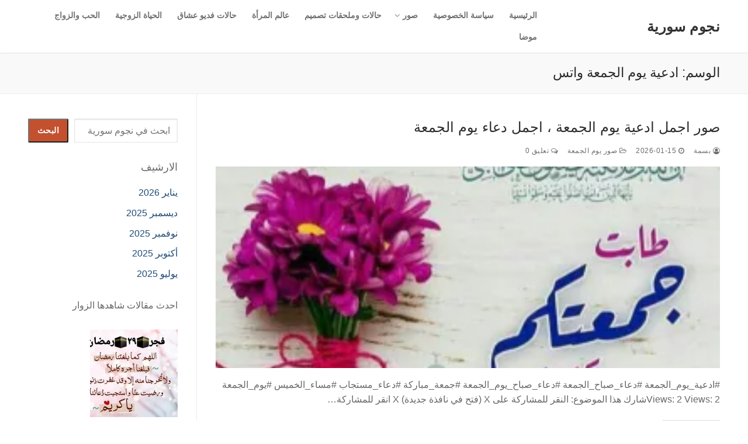

--- FILE ---
content_type: text/html; charset=UTF-8
request_url: https://njmsyria.com/tag/%D8%A7%D8%AF%D8%B9%D9%8A%D8%A9-%D9%8A%D9%88%D9%85-%D8%A7%D9%84%D8%AC%D9%85%D8%B9%D8%A9-%D9%88%D8%A7%D8%AA%D8%B3/
body_size: 27597
content:
<!doctype html><html dir="rtl" lang="ar" prefix="og: https://ogp.me/ns#"><head><script data-no-optimize="1">var litespeed_docref=sessionStorage.getItem("litespeed_docref");litespeed_docref&&(Object.defineProperty(document,"referrer",{get:function(){return litespeed_docref}}),sessionStorage.removeItem("litespeed_docref"));</script> <meta charset="UTF-8"><meta name="viewport" content="width=device-width, initial-scale=1, maximum-scale=10.0, user-scalable=yes"><link rel="profile" href="http://gmpg.org/xfn/11"><meta name="google-site-verification" content="cxQ0_vD1jaoW0tcJ06f5L0wECGAsqb-t-5x32Usr_Rs" /><meta name="p:domain_verify" content="4e9a4a69ced5efaf34445d66c110944b" /><title>ادعية يوم الجمعة واتس &rarr; نجوم سورية</title><meta name="robots" content="follow, noindex"/><meta property="og:locale" content="ar_AR" /><meta property="og:type" content="article" /><meta property="og:title" content="ادعية يوم الجمعة واتس &rarr; نجوم سورية" /><meta property="og:url" content="https://njmsyria.com/tag/%d8%a7%d8%af%d8%b9%d9%8a%d8%a9-%d9%8a%d9%88%d9%85-%d8%a7%d9%84%d8%ac%d9%85%d8%b9%d8%a9-%d9%88%d8%a7%d8%aa%d8%b3/" /><meta property="og:site_name" content="نجوم سورية" /><meta property="article:publisher" content="https://www.facebook.com/halat132" /><meta name="twitter:card" content="summary_large_image" /><meta name="twitter:title" content="ادعية يوم الجمعة واتس &rarr; نجوم سورية" /><meta name="twitter:site" content="@njm_syriaa1" /><meta name="twitter:label1" content="مقالات" /><meta name="twitter:data1" content="1" /> <script type="application/ld+json" class="rank-math-schema">{"@context":"https://schema.org","@graph":[{"@type":"Person","@id":"https://njmsyria.com/#person","name":"\u0628\u0633\u0645\u0629","sameAs":["https://www.facebook.com/halat132","https://twitter.com/njm_syriaa1","https://www.instagram.com/maher_m321/","https://www.pinterest.com/alhyata301/_created/","https://www.youtube.com/channel/UCvCvTyzIXFdce34eYA1ZHbg","https://www.linkedin.com/in/--37b4b0160/"]},{"@type":"WebSite","@id":"https://njmsyria.com/#website","url":"https://njmsyria.com","name":"\u0646\u062c\u0648\u0645 \u0633\u0648\u0631\u064a\u0629","publisher":{"@id":"https://njmsyria.com/#person"},"inLanguage":"ar"},{"@type":"CollectionPage","@id":"https://njmsyria.com/tag/%d8%a7%d8%af%d8%b9%d9%8a%d8%a9-%d9%8a%d9%88%d9%85-%d8%a7%d9%84%d8%ac%d9%85%d8%b9%d8%a9-%d9%88%d8%a7%d8%aa%d8%b3/#webpage","url":"https://njmsyria.com/tag/%d8%a7%d8%af%d8%b9%d9%8a%d8%a9-%d9%8a%d9%88%d9%85-%d8%a7%d9%84%d8%ac%d9%85%d8%b9%d8%a9-%d9%88%d8%a7%d8%aa%d8%b3/","name":"\u0627\u062f\u0639\u064a\u0629 \u064a\u0648\u0645 \u0627\u0644\u062c\u0645\u0639\u0629 \u0648\u0627\u062a\u0633 &rarr; \u0646\u062c\u0648\u0645 \u0633\u0648\u0631\u064a\u0629","isPartOf":{"@id":"https://njmsyria.com/#website"},"inLanguage":"ar"}]}</script> <link rel='dns-prefetch' href='//www.googletagmanager.com' /><link rel='dns-prefetch' href='//stats.wp.com' /><link rel='dns-prefetch' href='//jetpack.wordpress.com' /><link rel='dns-prefetch' href='//s0.wp.com' /><link rel='dns-prefetch' href='//public-api.wordpress.com' /><link rel='dns-prefetch' href='//0.gravatar.com' /><link rel='dns-prefetch' href='//1.gravatar.com' /><link rel='dns-prefetch' href='//2.gravatar.com' /><link rel='dns-prefetch' href='//widgets.wp.com' /><link rel='dns-prefetch' href='//pagead2.googlesyndication.com' /><link rel='preconnect' href='//i0.wp.com' /><link rel="alternate" type="application/rss+xml" title="نجوم سورية &laquo; الخلاصة" href="https://njmsyria.com/feed/" /><link rel="alternate" type="application/rss+xml" title="نجوم سورية &laquo; خلاصة التعليقات" href="https://njmsyria.com/comments/feed/" /><link rel="alternate" type="application/rss+xml" title="نجوم سورية &laquo; ادعية يوم الجمعة واتس خلاصة الوسوم" href="https://njmsyria.com/tag/%d8%a7%d8%af%d8%b9%d9%8a%d8%a9-%d9%8a%d9%88%d9%85-%d8%a7%d9%84%d8%ac%d9%85%d8%b9%d8%a9-%d9%88%d8%a7%d8%aa%d8%b3/feed/" /><style id='wp-img-auto-sizes-contain-inline-css' type='text/css'>img:is([sizes=auto i],[sizes^="auto," i]){contain-intrinsic-size:3000px 1500px}
/*# sourceURL=wp-img-auto-sizes-contain-inline-css */</style><link data-optimized="2" rel="stylesheet" href="https://njmsyria.com/wp-content/litespeed/css/08c5f6cde9440166a544e6a6b9ff5f47.css?ver=cc524" /><style id='wp-block-archives-inline-css' type='text/css'>.wp-block-archives{box-sizing:border-box}.wp-block-archives-dropdown label{display:block}
/*# sourceURL=https://njmsyria.com/wp-includes/blocks/archives/style.min.css */</style><style id='wp-block-categories-inline-css' type='text/css'>.wp-block-categories{box-sizing:border-box}.wp-block-categories.alignleft{margin-right:2em}.wp-block-categories.alignright{margin-left:2em}.wp-block-categories.wp-block-categories-dropdown.aligncenter{text-align:center}.wp-block-categories .wp-block-categories__label{display:block;width:100%}
/*# sourceURL=https://njmsyria.com/wp-includes/blocks/categories/style.min.css */</style><style id='wp-block-heading-inline-css' type='text/css'>h1:where(.wp-block-heading).has-background,h2:where(.wp-block-heading).has-background,h3:where(.wp-block-heading).has-background,h4:where(.wp-block-heading).has-background,h5:where(.wp-block-heading).has-background,h6:where(.wp-block-heading).has-background{padding:1.25em 2.375em}h1.has-text-align-left[style*=writing-mode]:where([style*=vertical-lr]),h1.has-text-align-right[style*=writing-mode]:where([style*=vertical-rl]),h2.has-text-align-left[style*=writing-mode]:where([style*=vertical-lr]),h2.has-text-align-right[style*=writing-mode]:where([style*=vertical-rl]),h3.has-text-align-left[style*=writing-mode]:where([style*=vertical-lr]),h3.has-text-align-right[style*=writing-mode]:where([style*=vertical-rl]),h4.has-text-align-left[style*=writing-mode]:where([style*=vertical-lr]),h4.has-text-align-right[style*=writing-mode]:where([style*=vertical-rl]),h5.has-text-align-left[style*=writing-mode]:where([style*=vertical-lr]),h5.has-text-align-right[style*=writing-mode]:where([style*=vertical-rl]),h6.has-text-align-left[style*=writing-mode]:where([style*=vertical-lr]),h6.has-text-align-right[style*=writing-mode]:where([style*=vertical-rl]){rotate:180deg}
/*# sourceURL=https://njmsyria.com/wp-includes/blocks/heading/style.min.css */</style><style id='wp-block-latest-posts-inline-css' type='text/css'>.wp-block-latest-posts{box-sizing:border-box}.wp-block-latest-posts.alignleft{margin-right:2em}.wp-block-latest-posts.alignright{margin-left:2em}.wp-block-latest-posts.wp-block-latest-posts__list{list-style:none}.wp-block-latest-posts.wp-block-latest-posts__list li{clear:both;overflow-wrap:break-word}.wp-block-latest-posts.is-grid{display:flex;flex-wrap:wrap}.wp-block-latest-posts.is-grid li{margin:0 0 1.25em 1.25em;width:100%}@media (min-width:600px){.wp-block-latest-posts.columns-2 li{width:calc(50% - .625em)}.wp-block-latest-posts.columns-2 li:nth-child(2n){margin-left:0}.wp-block-latest-posts.columns-3 li{width:calc(33.33333% - .83333em)}.wp-block-latest-posts.columns-3 li:nth-child(3n){margin-left:0}.wp-block-latest-posts.columns-4 li{width:calc(25% - .9375em)}.wp-block-latest-posts.columns-4 li:nth-child(4n){margin-left:0}.wp-block-latest-posts.columns-5 li{width:calc(20% - 1em)}.wp-block-latest-posts.columns-5 li:nth-child(5n){margin-left:0}.wp-block-latest-posts.columns-6 li{width:calc(16.66667% - 1.04167em)}.wp-block-latest-posts.columns-6 li:nth-child(6n){margin-left:0}}:root :where(.wp-block-latest-posts.is-grid){padding:0}:root :where(.wp-block-latest-posts.wp-block-latest-posts__list){padding-right:0}.wp-block-latest-posts__post-author,.wp-block-latest-posts__post-date{display:block;font-size:.8125em}.wp-block-latest-posts__post-excerpt,.wp-block-latest-posts__post-full-content{margin-bottom:1em;margin-top:.5em}.wp-block-latest-posts__featured-image a{display:inline-block}.wp-block-latest-posts__featured-image img{height:auto;max-width:100%;width:auto}.wp-block-latest-posts__featured-image.alignleft{float:left;margin-right:1em}.wp-block-latest-posts__featured-image.alignright{float:right;margin-left:1em}.wp-block-latest-posts__featured-image.aligncenter{margin-bottom:1em;text-align:center}
/*# sourceURL=https://njmsyria.com/wp-includes/blocks/latest-posts/style.min.css */</style><style id='wp-block-search-inline-css' type='text/css'>.wp-block-search__button{margin-right:10px;word-break:normal}.wp-block-search__button.has-icon{line-height:0}.wp-block-search__button svg{height:1.25em;min-height:24px;min-width:24px;width:1.25em;fill:currentColor;vertical-align:text-bottom}:where(.wp-block-search__button){border:1px solid #ccc;padding:6px 10px}.wp-block-search__inside-wrapper{display:flex;flex:auto;flex-wrap:nowrap;max-width:100%}.wp-block-search__label{width:100%}.wp-block-search.wp-block-search__button-only .wp-block-search__button{box-sizing:border-box;display:flex;flex-shrink:0;justify-content:center;margin-right:0;max-width:100%}.wp-block-search.wp-block-search__button-only .wp-block-search__inside-wrapper{min-width:0!important;transition-property:width}.wp-block-search.wp-block-search__button-only .wp-block-search__input{flex-basis:100%;transition-duration:.3s}.wp-block-search.wp-block-search__button-only.wp-block-search__searchfield-hidden,.wp-block-search.wp-block-search__button-only.wp-block-search__searchfield-hidden .wp-block-search__inside-wrapper{overflow:hidden}.wp-block-search.wp-block-search__button-only.wp-block-search__searchfield-hidden .wp-block-search__input{border-left-width:0!important;border-right-width:0!important;flex-basis:0;flex-grow:0;margin:0;min-width:0!important;padding-left:0!important;padding-right:0!important;width:0!important}:where(.wp-block-search__input){appearance:none;border:1px solid #949494;flex-grow:1;font-family:inherit;font-size:inherit;font-style:inherit;font-weight:inherit;letter-spacing:inherit;line-height:inherit;margin-left:0;margin-right:0;min-width:3rem;padding:8px;text-decoration:unset!important;text-transform:inherit}:where(.wp-block-search__button-inside .wp-block-search__inside-wrapper){background-color:#fff;border:1px solid #949494;box-sizing:border-box;padding:4px}:where(.wp-block-search__button-inside .wp-block-search__inside-wrapper) .wp-block-search__input{border:none;border-radius:0;padding:0 4px}:where(.wp-block-search__button-inside .wp-block-search__inside-wrapper) .wp-block-search__input:focus{outline:none}:where(.wp-block-search__button-inside .wp-block-search__inside-wrapper) :where(.wp-block-search__button){padding:4px 8px}.wp-block-search.aligncenter .wp-block-search__inside-wrapper{margin:auto}.wp-block[data-align=right] .wp-block-search.wp-block-search__button-only .wp-block-search__inside-wrapper{float:left}
/*# sourceURL=https://njmsyria.com/wp-includes/blocks/search/style.min.css */</style><style id='wp-block-group-inline-css' type='text/css'>.wp-block-group{box-sizing:border-box}:where(.wp-block-group.wp-block-group-is-layout-constrained){position:relative}
/*# sourceURL=https://njmsyria.com/wp-includes/blocks/group/style.min.css */</style><style id='global-styles-inline-css' type='text/css'>:root{--wp--preset--aspect-ratio--square: 1;--wp--preset--aspect-ratio--4-3: 4/3;--wp--preset--aspect-ratio--3-4: 3/4;--wp--preset--aspect-ratio--3-2: 3/2;--wp--preset--aspect-ratio--2-3: 2/3;--wp--preset--aspect-ratio--16-9: 16/9;--wp--preset--aspect-ratio--9-16: 9/16;--wp--preset--color--black: #000000;--wp--preset--color--cyan-bluish-gray: #abb8c3;--wp--preset--color--white: #ffffff;--wp--preset--color--pale-pink: #f78da7;--wp--preset--color--vivid-red: #cf2e2e;--wp--preset--color--luminous-vivid-orange: #ff6900;--wp--preset--color--luminous-vivid-amber: #fcb900;--wp--preset--color--light-green-cyan: #7bdcb5;--wp--preset--color--vivid-green-cyan: #00d084;--wp--preset--color--pale-cyan-blue: #8ed1fc;--wp--preset--color--vivid-cyan-blue: #0693e3;--wp--preset--color--vivid-purple: #9b51e0;--wp--preset--gradient--vivid-cyan-blue-to-vivid-purple: linear-gradient(135deg,rgb(6,147,227) 0%,rgb(155,81,224) 100%);--wp--preset--gradient--light-green-cyan-to-vivid-green-cyan: linear-gradient(135deg,rgb(122,220,180) 0%,rgb(0,208,130) 100%);--wp--preset--gradient--luminous-vivid-amber-to-luminous-vivid-orange: linear-gradient(135deg,rgb(252,185,0) 0%,rgb(255,105,0) 100%);--wp--preset--gradient--luminous-vivid-orange-to-vivid-red: linear-gradient(135deg,rgb(255,105,0) 0%,rgb(207,46,46) 100%);--wp--preset--gradient--very-light-gray-to-cyan-bluish-gray: linear-gradient(135deg,rgb(238,238,238) 0%,rgb(169,184,195) 100%);--wp--preset--gradient--cool-to-warm-spectrum: linear-gradient(135deg,rgb(74,234,220) 0%,rgb(151,120,209) 20%,rgb(207,42,186) 40%,rgb(238,44,130) 60%,rgb(251,105,98) 80%,rgb(254,248,76) 100%);--wp--preset--gradient--blush-light-purple: linear-gradient(135deg,rgb(255,206,236) 0%,rgb(152,150,240) 100%);--wp--preset--gradient--blush-bordeaux: linear-gradient(135deg,rgb(254,205,165) 0%,rgb(254,45,45) 50%,rgb(107,0,62) 100%);--wp--preset--gradient--luminous-dusk: linear-gradient(135deg,rgb(255,203,112) 0%,rgb(199,81,192) 50%,rgb(65,88,208) 100%);--wp--preset--gradient--pale-ocean: linear-gradient(135deg,rgb(255,245,203) 0%,rgb(182,227,212) 50%,rgb(51,167,181) 100%);--wp--preset--gradient--electric-grass: linear-gradient(135deg,rgb(202,248,128) 0%,rgb(113,206,126) 100%);--wp--preset--gradient--midnight: linear-gradient(135deg,rgb(2,3,129) 0%,rgb(40,116,252) 100%);--wp--preset--font-size--small: 13px;--wp--preset--font-size--medium: 20px;--wp--preset--font-size--large: 36px;--wp--preset--font-size--x-large: 42px;--wp--preset--spacing--20: 0.44rem;--wp--preset--spacing--30: 0.67rem;--wp--preset--spacing--40: 1rem;--wp--preset--spacing--50: 1.5rem;--wp--preset--spacing--60: 2.25rem;--wp--preset--spacing--70: 3.38rem;--wp--preset--spacing--80: 5.06rem;--wp--preset--shadow--natural: 6px 6px 9px rgba(0, 0, 0, 0.2);--wp--preset--shadow--deep: 12px 12px 50px rgba(0, 0, 0, 0.4);--wp--preset--shadow--sharp: 6px 6px 0px rgba(0, 0, 0, 0.2);--wp--preset--shadow--outlined: 6px 6px 0px -3px rgb(255, 255, 255), 6px 6px rgb(0, 0, 0);--wp--preset--shadow--crisp: 6px 6px 0px rgb(0, 0, 0);}:where(.is-layout-flex){gap: 0.5em;}:where(.is-layout-grid){gap: 0.5em;}body .is-layout-flex{display: flex;}.is-layout-flex{flex-wrap: wrap;align-items: center;}.is-layout-flex > :is(*, div){margin: 0;}body .is-layout-grid{display: grid;}.is-layout-grid > :is(*, div){margin: 0;}:where(.wp-block-columns.is-layout-flex){gap: 2em;}:where(.wp-block-columns.is-layout-grid){gap: 2em;}:where(.wp-block-post-template.is-layout-flex){gap: 1.25em;}:where(.wp-block-post-template.is-layout-grid){gap: 1.25em;}.has-black-color{color: var(--wp--preset--color--black) !important;}.has-cyan-bluish-gray-color{color: var(--wp--preset--color--cyan-bluish-gray) !important;}.has-white-color{color: var(--wp--preset--color--white) !important;}.has-pale-pink-color{color: var(--wp--preset--color--pale-pink) !important;}.has-vivid-red-color{color: var(--wp--preset--color--vivid-red) !important;}.has-luminous-vivid-orange-color{color: var(--wp--preset--color--luminous-vivid-orange) !important;}.has-luminous-vivid-amber-color{color: var(--wp--preset--color--luminous-vivid-amber) !important;}.has-light-green-cyan-color{color: var(--wp--preset--color--light-green-cyan) !important;}.has-vivid-green-cyan-color{color: var(--wp--preset--color--vivid-green-cyan) !important;}.has-pale-cyan-blue-color{color: var(--wp--preset--color--pale-cyan-blue) !important;}.has-vivid-cyan-blue-color{color: var(--wp--preset--color--vivid-cyan-blue) !important;}.has-vivid-purple-color{color: var(--wp--preset--color--vivid-purple) !important;}.has-black-background-color{background-color: var(--wp--preset--color--black) !important;}.has-cyan-bluish-gray-background-color{background-color: var(--wp--preset--color--cyan-bluish-gray) !important;}.has-white-background-color{background-color: var(--wp--preset--color--white) !important;}.has-pale-pink-background-color{background-color: var(--wp--preset--color--pale-pink) !important;}.has-vivid-red-background-color{background-color: var(--wp--preset--color--vivid-red) !important;}.has-luminous-vivid-orange-background-color{background-color: var(--wp--preset--color--luminous-vivid-orange) !important;}.has-luminous-vivid-amber-background-color{background-color: var(--wp--preset--color--luminous-vivid-amber) !important;}.has-light-green-cyan-background-color{background-color: var(--wp--preset--color--light-green-cyan) !important;}.has-vivid-green-cyan-background-color{background-color: var(--wp--preset--color--vivid-green-cyan) !important;}.has-pale-cyan-blue-background-color{background-color: var(--wp--preset--color--pale-cyan-blue) !important;}.has-vivid-cyan-blue-background-color{background-color: var(--wp--preset--color--vivid-cyan-blue) !important;}.has-vivid-purple-background-color{background-color: var(--wp--preset--color--vivid-purple) !important;}.has-black-border-color{border-color: var(--wp--preset--color--black) !important;}.has-cyan-bluish-gray-border-color{border-color: var(--wp--preset--color--cyan-bluish-gray) !important;}.has-white-border-color{border-color: var(--wp--preset--color--white) !important;}.has-pale-pink-border-color{border-color: var(--wp--preset--color--pale-pink) !important;}.has-vivid-red-border-color{border-color: var(--wp--preset--color--vivid-red) !important;}.has-luminous-vivid-orange-border-color{border-color: var(--wp--preset--color--luminous-vivid-orange) !important;}.has-luminous-vivid-amber-border-color{border-color: var(--wp--preset--color--luminous-vivid-amber) !important;}.has-light-green-cyan-border-color{border-color: var(--wp--preset--color--light-green-cyan) !important;}.has-vivid-green-cyan-border-color{border-color: var(--wp--preset--color--vivid-green-cyan) !important;}.has-pale-cyan-blue-border-color{border-color: var(--wp--preset--color--pale-cyan-blue) !important;}.has-vivid-cyan-blue-border-color{border-color: var(--wp--preset--color--vivid-cyan-blue) !important;}.has-vivid-purple-border-color{border-color: var(--wp--preset--color--vivid-purple) !important;}.has-vivid-cyan-blue-to-vivid-purple-gradient-background{background: var(--wp--preset--gradient--vivid-cyan-blue-to-vivid-purple) !important;}.has-light-green-cyan-to-vivid-green-cyan-gradient-background{background: var(--wp--preset--gradient--light-green-cyan-to-vivid-green-cyan) !important;}.has-luminous-vivid-amber-to-luminous-vivid-orange-gradient-background{background: var(--wp--preset--gradient--luminous-vivid-amber-to-luminous-vivid-orange) !important;}.has-luminous-vivid-orange-to-vivid-red-gradient-background{background: var(--wp--preset--gradient--luminous-vivid-orange-to-vivid-red) !important;}.has-very-light-gray-to-cyan-bluish-gray-gradient-background{background: var(--wp--preset--gradient--very-light-gray-to-cyan-bluish-gray) !important;}.has-cool-to-warm-spectrum-gradient-background{background: var(--wp--preset--gradient--cool-to-warm-spectrum) !important;}.has-blush-light-purple-gradient-background{background: var(--wp--preset--gradient--blush-light-purple) !important;}.has-blush-bordeaux-gradient-background{background: var(--wp--preset--gradient--blush-bordeaux) !important;}.has-luminous-dusk-gradient-background{background: var(--wp--preset--gradient--luminous-dusk) !important;}.has-pale-ocean-gradient-background{background: var(--wp--preset--gradient--pale-ocean) !important;}.has-electric-grass-gradient-background{background: var(--wp--preset--gradient--electric-grass) !important;}.has-midnight-gradient-background{background: var(--wp--preset--gradient--midnight) !important;}.has-small-font-size{font-size: var(--wp--preset--font-size--small) !important;}.has-medium-font-size{font-size: var(--wp--preset--font-size--medium) !important;}.has-large-font-size{font-size: var(--wp--preset--font-size--large) !important;}.has-x-large-font-size{font-size: var(--wp--preset--font-size--x-large) !important;}
/*# sourceURL=global-styles-inline-css */</style><style id='classic-theme-styles-inline-css' type='text/css'>/*! This file is auto-generated */
.wp-block-button__link{color:#fff;background-color:#32373c;border-radius:9999px;box-shadow:none;text-decoration:none;padding:calc(.667em + 2px) calc(1.333em + 2px);font-size:1.125em}.wp-block-file__button{background:#32373c;color:#fff;text-decoration:none}
/*# sourceURL=/wp-includes/css/classic-themes.min.css */</style><style id='customify-style-inline-css' type='text/css'>.header-top .header--row-inner,body:not(.fl-builder-edit) .button,body:not(.fl-builder-edit) button:not(.menu-mobile-toggle, .components-button, .customize-partial-edit-shortcut-button),body:not(.fl-builder-edit) input[type="button"]:not(.ed_button),button.button,input[type="button"]:not(.ed_button, .components-button, .customize-partial-edit-shortcut-button),input[type="reset"]:not(.components-button, .customize-partial-edit-shortcut-button),input[type="submit"]:not(.components-button, .customize-partial-edit-shortcut-button),.pagination .nav-links > *:hover,.pagination .nav-links span,.nav-menu-desktop.style-full-height .primary-menu-ul > li.current-menu-item > a,.nav-menu-desktop.style-full-height .primary-menu-ul > li.current-menu-ancestor > a,.nav-menu-desktop.style-full-height .primary-menu-ul > li > a:hover,.posts-layout .readmore-button:hover{    background-color: #235787;}.posts-layout .readmore-button {color: #235787;}.pagination .nav-links > *:hover,.pagination .nav-links span,.entry-single .tags-links a:hover,.entry-single .cat-links a:hover,.posts-layout .readmore-button,.posts-layout .readmore-button:hover{    border-color: #235787;}.customify-builder-btn{    background-color: #c3512f;}body{    color: #686868;}abbr, acronym {    border-bottom-color: #686868;}a                {                    color: #1e4b75;}a:hover,a:focus,.link-meta:hover, .link-meta a:hover{    color: #111111;}h2 + h3,.comments-area h2 + .comments-title,.h2 + h3,.comments-area .h2 + .comments-title,.page-breadcrumb {    border-top-color: #eaecee;}blockquote,.site-content .widget-area .menu li.current-menu-item > a:before{    border-left-color: #eaecee;}@media screen and (min-width: 64em) {    .comment-list .children li.comment {        border-left-color: #eaecee;    }    .comment-list .children li.comment:after {        background-color: #eaecee;    }}.page-titlebar, .page-breadcrumb,.posts-layout .entry-inner {    border-bottom-color: #eaecee;}.header-search-form .search-field,.entry-content .page-links a,.header-search-modal,.pagination .nav-links > *,.entry-footer .tags-links a, .entry-footer .cat-links a,.search .content-area article,.site-content .widget-area .menu li.current-menu-item > a,.posts-layout .entry-inner,.post-navigation .nav-links,article.comment .comment-meta,.widget-area .widget_pages li a, .widget-area .widget_categories li a, .widget-area .widget_archive li a, .widget-area .widget_meta li a, .widget-area .widget_nav_menu li a, .widget-area .widget_product_categories li a, .widget-area .widget_recent_entries li a, .widget-area .widget_rss li a,.widget-area .widget_recent_comments li{    border-color: #eaecee;}.header-search-modal::before {    border-top-color: #eaecee;    border-left-color: #eaecee;}@media screen and (min-width: 48em) {    .content-sidebar.sidebar_vertical_border .content-area {        border-right-color: #eaecee;    }    .sidebar-content.sidebar_vertical_border .content-area {        border-left-color: #eaecee;    }    .sidebar-sidebar-content.sidebar_vertical_border .sidebar-primary {        border-right-color: #eaecee;    }    .sidebar-sidebar-content.sidebar_vertical_border .sidebar-secondary {        border-right-color: #eaecee;    }    .content-sidebar-sidebar.sidebar_vertical_border .sidebar-primary {        border-left-color: #eaecee;    }    .content-sidebar-sidebar.sidebar_vertical_border .sidebar-secondary {        border-left-color: #eaecee;    }    .sidebar-content-sidebar.sidebar_vertical_border .content-area {        border-left-color: #eaecee;        border-right-color: #eaecee;    }    .sidebar-content-sidebar.sidebar_vertical_border .content-area {        border-left-color: #eaecee;        border-right-color: #eaecee;    }}article.comment .comment-post-author {background: #6d6d6d;}.pagination .nav-links > *,.link-meta,.link-meta a,.color-meta,.entry-single .tags-links:before,.entry-single .cats-links:before{    color: #6d6d6d;}h1, h2, h3, h4, h5, h6 { color: #2b2b2b;}.site-content .widget-title { color: #444444;}#page-cover {background-image: url("https://njmsyria.com/wp-content/themes/customify/assets/images/default-cover.jpg");}.sub-menu .li-duplicator {display:none !important;}.header-search_icon-item .header-search-modal  {border-style: solid;} .header-search_icon-item .search-field  {border-style: solid;} .dark-mode .header-search_box-item .search-form-fields, .header-search_box-item .search-form-fields  {border-style: solid;} body  {background-color: #FFFFFF;} .site-content .content-area  {background-color: #FFFFFF;} /* CSS for desktop */#page-cover .page-cover-inner {min-height: 300px;}.header--row.header-top .customify-grid, .header--row.header-top .style-full-height .primary-menu-ul > li > a {min-height: 33px;}.header--row.header-main .customify-grid, .header--row.header-main .style-full-height .primary-menu-ul > li > a {min-height: 90px;}.header--row.header-bottom .customify-grid, .header--row.header-bottom .style-full-height .primary-menu-ul > li > a {min-height: 55px;}.header--row .builder-first--nav-icon {text-align: right;}.header-search_icon-item .search-submit {margin-left: -40px;}.rtl .header-search_box-item .search-submit{margin-right: -40px; margin-left:auto;} .rtl .header-search_box-item .woo_bootster_search .search-submit{margin-left: -40px;margin-left:auto;} .rtl .header-search_box-item .header-search-form button.search-submit{margin-left: -40px;margin-left:auto;}.header--row .builder-first--primary-menu {text-align: right;}/* CSS for tablet */@media screen and (max-width: 1024px) { #page-cover .page-cover-inner {min-height: 250px;}.header--row .builder-first--nav-icon {text-align: right;}.header-search_icon-item .search-submit {margin-left: -40px;}.rtl .header-search_box-item .search-submit{margin-right: -40px; margin-left:auto;} .rtl .header-search_box-item .woo_bootster_search .search-submit{margin-left: -40px;margin-left:auto;} .rtl .header-search_box-item .header-search-form button.search-submit{margin-left: -40px;margin-left:auto;} }/* CSS for mobile */@media screen and (max-width: 568px) { #page-cover .page-cover-inner {min-height: 200px;}.header--row.header-top .customify-grid, .header--row.header-top .style-full-height .primary-menu-ul > li > a {min-height: 33px;}.header--row .builder-first--nav-icon {text-align: right;}.header-search_icon-item .search-submit {margin-left: -40px;}.rtl .header-search_box-item .search-submit{margin-right: -40px; margin-left:auto;} .rtl .header-search_box-item .woo_bootster_search .search-submit{margin-left: -40px;margin-left:auto;} .rtl .header-search_box-item .header-search-form button.search-submit{margin-left: -40px;margin-left:auto;} }
/*# sourceURL=customify-style-inline-css */</style>
 <script type="litespeed/javascript" data-src="https://www.googletagmanager.com/gtag/js?id=G-R4G9JR4DV8" id="google_gtagjs-js"></script> <script id="google_gtagjs-js-after" type="litespeed/javascript">window.dataLayer=window.dataLayer||[];function gtag(){dataLayer.push(arguments)}
gtag("set","linker",{"domains":["njmsyria.com"]});gtag("js",new Date());gtag("set","developer_id.dZTNiMT",!0);gtag("config","G-R4G9JR4DV8")</script> <link rel="https://api.w.org/" href="https://njmsyria.com/wp-json/" /><link rel="alternate" title="JSON" type="application/json" href="https://njmsyria.com/wp-json/wp/v2/tags/45724" /><link rel="EditURI" type="application/rsd+xml" title="RSD" href="https://njmsyria.com/xmlrpc.php?rsd" /><meta name="generator" content="WordPress 6.9" /><meta name="generator" content="Site Kit by Google 1.170.0" /><style>img#wpstats{display:none}</style><meta name="google-adsense-platform-account" content="ca-host-pub-2644536267352236"><meta name="google-adsense-platform-domain" content="sitekit.withgoogle.com">
<style type="text/css">.recentcomments a{display:inline !important;padding:0 !important;margin:0 !important;}</style> <script type="litespeed/javascript" data-src="https://pagead2.googlesyndication.com/pagead/js/adsbygoogle.js?client=ca-pub-5869188223860950&amp;host=ca-host-pub-2644536267352236" crossorigin="anonymous"></script> <style type="text/css" id="wp-custom-css">/* Floating Ad Start BY www.star4tips.com*/ .star4tips-Ads { position: fixed; bottom: 0px; left: 0; width: 336px;height: 280px; box-shadow: 0 -6px 18px 0 rgba(9,32,76,.1); -webkit-transition: all .1s ease-in; transition: all .1s ease-in; display: flex; align-items: center; justify-content: center; z-index: 20; } .star4tips-Ads-close { height: 0px; position: absolute; top: -20px; text-align: left; border-top-right-radius: 5px; border-top-left-radius: 5px; font-size: 12px; border-right: 20px solid transparent; border-bottom: 20px solid rgb(76, 76, 76); overflow: visible; box-sizing: border-box !important; width: 120px; left:0; } .star4tips-Ads .star4tips-Ads-close svg { width: 22px; height: 22px; fill: #fff; } .star4tips-Ads .star4tips-Ads-content { overflow: hidden; display: block; position: relative; height: 280px; width: 336px; } /* Floating Ad End BY www.star4tips.com*/</style></head><body class="rtl archive tag tag-45724 wp-theme-customify hfeed content-sidebar main-layout-content-sidebar sidebar_vertical_border site-full-width menu_sidebar_slide_left"><div id="page" class="site box-shadow">
<a class="skip-link screen-reader-text" href="#site-content">التجاوز إلى المحتوى</a>
<a class="close is-size-medium  close-panel close-sidebar-panel" href="#">
<span class="hamburger hamburger--squeeze is-active">
<span class="hamburger-box">
<span class="hamburger-inner"><span class="screen-reader-text">القائمة</span></span>
</span>
</span>
<span class="screen-reader-text">إغلاق</span>
</a><header id="masthead" class="site-header header-"><div id="masthead-inner" class="site-header-inner"><div  class="header-main header--row layout-full-contained"  id="cb-row--header-main"  data-row-id="main"  data-show-on="desktop mobile"><div class="header--row-inner header-main-inner light-mode"><div class="customify-container"><div class="customify-grid cb-row--desktop hide-on-mobile hide-on-tablet customify-grid-middle"><div class="customify-col-3_md-3_sm-3 builder-item builder-first--logo" data-push-left=""><div class="item--inner builder-item--logo" data-section="title_tagline" data-item-id="logo" ><div class="site-branding logo-top"><div class="site-name-desc"><p class="site-title">
<a href="https://njmsyria.com/" rel="home">نجوم سورية</a></p></div></div></div></div><div class="customify-col-9_md-9_sm-9 builder-item builder-first--primary-menu" data-push-left=""><div class="item--inner builder-item--primary-menu has_menu" data-section="header_menu_primary" data-item-id="primary-menu" ><nav  id="site-navigation-main-desktop" class="site-navigation primary-menu primary-menu-main nav-menu-desktop primary-menu-desktop style-plain"><ul id="menu-%d8%b4%d8%a7%d9%87%d8%af-%d8%a7%d9%8a%d8%b6%d8%a7" class="primary-menu-ul menu nav-menu"><li id="menu-item--main-desktop-108469" class="menu-item menu-item-type-custom menu-item-object-custom menu-item-home menu-item-108469"><a href="https://njmsyria.com/"><span class="link-before">الرئيسية</span></a></li><li id="menu-item--main-desktop-108470" class="menu-item menu-item-type-post_type menu-item-object-page menu-item-privacy-policy menu-item-108470"><a rel="privacy-policy" href="https://njmsyria.com/privacy-policy/"><span class="link-before">سياسة الخصوصية</span></a></li><li id="menu-item--main-desktop-108471" class="menu-item menu-item-type-custom menu-item-object-custom menu-item-has-children menu-item-108471"><a href="#"><span class="link-before">صور<span class="nav-icon-angle">&nbsp;</span></span></a><ul class="sub-menu sub-lv-0"><li id="menu-item--main-desktop-101091" class="menu-item menu-item-type-taxonomy menu-item-object-category menu-item-101091"><a href="https://njmsyria.com/category/%d8%b5%d9%88%d8%b1-%d8%a8%d9%86%d8%a7%d8%aa/"><span class="link-before">صور بنات</span></a></li><li id="menu-item--main-desktop-101092" class="menu-item menu-item-type-taxonomy menu-item-object-category menu-item-101092"><a href="https://njmsyria.com/category/%d8%b5%d9%88%d8%b1-%d9%88%d8%b1%d8%b3%d8%a7%d9%8a%d9%84-%d8%ad%d8%a8/"><span class="link-before">صور ورسايل حب</span></a></li></ul></li><li id="menu-item--main-desktop-101093" class="menu-item menu-item-type-taxonomy menu-item-object-category menu-item-101093"><a href="https://njmsyria.com/category/%d8%ad%d8%a7%d9%84%d8%a7%d8%aa-%d9%88%d9%85%d9%84%d8%ad%d9%82%d8%a7%d8%aa-%d8%aa%d8%b5%d9%85%d9%8a%d9%85/"><span class="link-before">حالات وملحقات تصميم</span></a></li><li id="menu-item--main-desktop-101094" class="menu-item menu-item-type-taxonomy menu-item-object-category menu-item-101094"><a href="https://njmsyria.com/category/%d8%b9%d8%a7%d9%84%d9%85-%d8%a7%d9%84%d9%85%d8%b1%d8%a3%d8%a9/"><span class="link-before">عالم المرأة</span></a></li><li id="menu-item--main-desktop-101095" class="menu-item menu-item-type-taxonomy menu-item-object-category menu-item-101095"><a href="https://njmsyria.com/category/%d8%ad%d8%a7%d9%84%d8%a7%d8%aa-%d9%81%d8%af%d9%8a%d9%88-%d8%b9%d8%b4%d8%a7%d9%82/"><span class="link-before">حالات فديو عشاق</span></a></li><li id="menu-item--main-desktop-101096" class="menu-item menu-item-type-taxonomy menu-item-object-category menu-item-101096"><a href="https://njmsyria.com/category/%d8%a7%d9%84%d8%ad%d9%8a%d8%a7%d8%a9-%d8%a7%d9%84%d8%b2%d9%88%d8%ac%d9%8a%d8%a9/"><span class="link-before">الحياة الزوجية</span></a></li><li id="menu-item--main-desktop-101097" class="menu-item menu-item-type-taxonomy menu-item-object-category menu-item-101097"><a href="https://njmsyria.com/category/%d8%a7%d9%84%d8%ad%d8%a8-%d9%88%d8%a7%d9%84%d8%b2%d9%88%d8%a7%d8%ac/"><span class="link-before">الحب والزواج</span></a></li><li id="menu-item--main-desktop-101098" class="menu-item menu-item-type-taxonomy menu-item-object-category menu-item-101098"><a href="https://njmsyria.com/category/%d9%85%d9%88%d8%b6%d8%a7/"><span class="link-before">موضا</span></a></li></ul></nav></div></div></div><div class="cb-row--mobile hide-on-desktop customify-grid customify-grid-middle"><div class="customify-col-5_md-5_sm-5 builder-item builder-first--logo" data-push-left=""><div class="item--inner builder-item--logo" data-section="title_tagline" data-item-id="logo" ><div class="site-branding logo-top"><div class="site-name-desc"><p class="site-title">
<a href="https://njmsyria.com/" rel="home">نجوم سورية</a></p></div></div></div></div><div class="customify-col-3_md-3_sm-3 builder-item builder-first--nav-icon" data-push-left="off-4"><div class="item--inner builder-item--nav-icon" data-section="header_menu_icon" data-item-id="nav-icon" >		<button type="button" class="menu-mobile-toggle item-button is-size-desktop-medium is-size-tablet-medium is-size-mobile-medium"  aria-label="nav icon">
<span class="hamburger hamburger--squeeze">
<span class="hamburger-box">
<span class="hamburger-inner"></span>
</span>
</span>
<span class="nav-icon--label hide-on-tablet hide-on-mobile">القائمة</span></button></div></div></div></div></div></div><div id="header-menu-sidebar" class="header-menu-sidebar menu-sidebar-panel dark-mode"><div id="header-menu-sidebar-bg" class="header-menu-sidebar-bg"><div id="header-menu-sidebar-inner" class="header-menu-sidebar-inner"><div class="builder-item-sidebar mobile-item--html"><div class="item--inner" data-item-id="html" data-section="header_html"><div class="builder-header-html-item item--html"><p>أضف نص مخصص أو أزله</p></div></div></div><div class="builder-item-sidebar mobile-item--primary-menu mobile-item--menu "><div class="item--inner" data-item-id="primary-menu" data-section="header_menu_primary"><nav  id="site-navigation-sidebar-mobile" class="site-navigation primary-menu primary-menu-sidebar nav-menu-mobile primary-menu-mobile style-plain"><ul id="menu-%d8%b4%d8%a7%d9%87%d8%af-%d8%a7%d9%8a%d8%b6%d8%a7" class="primary-menu-ul menu nav-menu"><li id="menu-item--sidebar-mobile-108469" class="menu-item menu-item-type-custom menu-item-object-custom menu-item-home menu-item-108469"><a href="https://njmsyria.com/"><span class="link-before">الرئيسية</span></a></li><li id="menu-item--sidebar-mobile-108470" class="menu-item menu-item-type-post_type menu-item-object-page menu-item-privacy-policy menu-item-108470"><a rel="privacy-policy" href="https://njmsyria.com/privacy-policy/"><span class="link-before">سياسة الخصوصية</span></a></li><li id="menu-item--sidebar-mobile-108471" class="menu-item menu-item-type-custom menu-item-object-custom menu-item-has-children menu-item-108471"><a href="#"><span class="link-before">صور<span class="nav-icon-angle">&nbsp;</span></span></a><ul class="sub-menu sub-lv-0"><li id="menu-item--sidebar-mobile-101091" class="menu-item menu-item-type-taxonomy menu-item-object-category menu-item-101091"><a href="https://njmsyria.com/category/%d8%b5%d9%88%d8%b1-%d8%a8%d9%86%d8%a7%d8%aa/"><span class="link-before">صور بنات</span></a></li><li id="menu-item--sidebar-mobile-101092" class="menu-item menu-item-type-taxonomy menu-item-object-category menu-item-101092"><a href="https://njmsyria.com/category/%d8%b5%d9%88%d8%b1-%d9%88%d8%b1%d8%b3%d8%a7%d9%8a%d9%84-%d8%ad%d8%a8/"><span class="link-before">صور ورسايل حب</span></a></li></ul></li><li id="menu-item--sidebar-mobile-101093" class="menu-item menu-item-type-taxonomy menu-item-object-category menu-item-101093"><a href="https://njmsyria.com/category/%d8%ad%d8%a7%d9%84%d8%a7%d8%aa-%d9%88%d9%85%d9%84%d8%ad%d9%82%d8%a7%d8%aa-%d8%aa%d8%b5%d9%85%d9%8a%d9%85/"><span class="link-before">حالات وملحقات تصميم</span></a></li><li id="menu-item--sidebar-mobile-101094" class="menu-item menu-item-type-taxonomy menu-item-object-category menu-item-101094"><a href="https://njmsyria.com/category/%d8%b9%d8%a7%d9%84%d9%85-%d8%a7%d9%84%d9%85%d8%b1%d8%a3%d8%a9/"><span class="link-before">عالم المرأة</span></a></li><li id="menu-item--sidebar-mobile-101095" class="menu-item menu-item-type-taxonomy menu-item-object-category menu-item-101095"><a href="https://njmsyria.com/category/%d8%ad%d8%a7%d9%84%d8%a7%d8%aa-%d9%81%d8%af%d9%8a%d9%88-%d8%b9%d8%b4%d8%a7%d9%82/"><span class="link-before">حالات فديو عشاق</span></a></li><li id="menu-item--sidebar-mobile-101096" class="menu-item menu-item-type-taxonomy menu-item-object-category menu-item-101096"><a href="https://njmsyria.com/category/%d8%a7%d9%84%d8%ad%d9%8a%d8%a7%d8%a9-%d8%a7%d9%84%d8%b2%d9%88%d8%ac%d9%8a%d8%a9/"><span class="link-before">الحياة الزوجية</span></a></li><li id="menu-item--sidebar-mobile-101097" class="menu-item menu-item-type-taxonomy menu-item-object-category menu-item-101097"><a href="https://njmsyria.com/category/%d8%a7%d9%84%d8%ad%d8%a8-%d9%88%d8%a7%d9%84%d8%b2%d9%88%d8%a7%d8%ac/"><span class="link-before">الحب والزواج</span></a></li><li id="menu-item--sidebar-mobile-101098" class="menu-item menu-item-type-taxonomy menu-item-object-category menu-item-101098"><a href="https://njmsyria.com/category/%d9%85%d9%88%d8%b6%d8%a7/"><span class="link-before">موضا</span></a></li></ul></nav></div></div></div></div></div></div></header><div id="page-titlebar" class="page-header--item page-titlebar "><div class="page-titlebar-inner customify-container"><h1 class="titlebar-title h4">الوسم: <span>ادعية يوم الجمعة واتس</span></h1></div></div><div id="site-content" class="site-content"><div class="customify-container"><div class="customify-grid"><main id="main" class="content-area customify-col-9_sm-12"><div class="content-inner"><div id="blog-posts"><div class="posts-layout-wrapper"><div class="posts-layout layout--blog_column" ><article class="entry odd post-41262 post type-post status-publish format-standard has-post-thumbnail hentry category-23154 tag-45728 tag-41249 tag-45730 tag-45720 tag-45734 tag-45732 tag-45731 tag-45718 tag-45726 tag-45722 tag-45721 tag-45724 tag-45723 tag-45725 tag-45719 tag-45727 tag-45733 tag-45729"><div class="entry-inner"><div class="entry-article-part entry-article-header"><h2 class="entry-title entry--item"><a href="https://njmsyria.com/2026/01/15/%d8%b5%d9%88%d8%b1-%d8%a7%d8%ac%d9%85%d9%84-%d8%a7%d8%af%d8%b9%d9%8a%d8%a9-%d9%8a%d9%88%d9%85-%d8%a7%d9%84%d8%ac%d9%85%d8%b9%d8%a9-%d8%8c-%d8%a7%d8%ac%d9%85%d9%84-%d8%af%d8%b9%d8%a7%d8%a1-%d9%8a%d9%88/" title="صور اجمل ادعية يوم الجمعة ، اجمل دعاء يوم الجمعة" rel="bookmark" class="plain_color">صور اجمل ادعية يوم الجمعة ، اجمل دعاء يوم الجمعة</a></h2><div class="entry-meta entry--item text-uppercase text-xsmall link-meta">
<span class="meta-item byline"> <span class="author vcard"><a class="url fn n" href="https://njmsyria.com/author/basma/"><i class="fa fa-user-circle-o"></i> بسمة</a></span></span><span class="sep"></span><span class="meta-item posted-on"><a href="https://njmsyria.com/2026/01/15/%d8%b5%d9%88%d8%b1-%d8%a7%d8%ac%d9%85%d9%84-%d8%a7%d8%af%d8%b9%d9%8a%d8%a9-%d9%8a%d9%88%d9%85-%d8%a7%d9%84%d8%ac%d9%85%d8%b9%d8%a9-%d8%8c-%d8%a7%d8%ac%d9%85%d9%84-%d8%af%d8%b9%d8%a7%d8%a1-%d9%8a%d9%88/" rel="bookmark"><i class="fa fa-clock-o" aria-hidden="true"></i> <time class="entry-date published updated" datetime="2026-01-15T16:01:56+03:00">2026-01-15</time></a></span><span class="sep"></span><span class="meta-item meta-cat"><a href="https://njmsyria.com/category/%d8%b5%d9%88%d8%b1-%d9%8a%d9%88%d9%85-%d8%a7%d9%84%d8%ac%d9%85%d8%b9%d8%a9/" rel="tag"><i class="fa fa-folder-open-o" aria-hidden="true"></i> صور يوم الجمعة</a></span><span class="sep"></span><span class="meta-item comments-link"><a href="https://njmsyria.com/2026/01/15/%d8%b5%d9%88%d8%b1-%d8%a7%d8%ac%d9%85%d9%84-%d8%a7%d8%af%d8%b9%d9%8a%d8%a9-%d9%8a%d9%88%d9%85-%d8%a7%d9%84%d8%ac%d9%85%d8%b9%d8%a9-%d8%8c-%d8%a7%d8%ac%d9%85%d9%84-%d8%af%d8%b9%d8%a7%d8%a1-%d9%8a%d9%88/#respond"><i class="fa fa-comments-o"></i> تعليق 0 </a></span></div></div><div class="entry-article-part entry-media use-ratio">
<a class="entry-media-link " href="https://njmsyria.com/2026/01/15/%d8%b5%d9%88%d8%b1-%d8%a7%d8%ac%d9%85%d9%84-%d8%a7%d8%af%d8%b9%d9%8a%d8%a9-%d9%8a%d9%88%d9%85-%d8%a7%d9%84%d8%ac%d9%85%d8%b9%d8%a9-%d8%8c-%d8%a7%d8%ac%d9%85%d9%84-%d8%af%d8%b9%d8%a7%d8%a1-%d9%8a%d9%88/" title="صور اجمل ادعية يوم الجمعة ، اجمل دعاء يوم الجمعة" rel="bookmark"></a><div class="entry-thumbnail has-thumb">
<img data-lazyloaded="1" src="[data-uri]" width="300" height="180" data-src="https://i0.wp.com/njmsyria.com/wp-content/uploads/2021/12/%D9%A2%D9%A0%D9%A2%D9%A1%D9%A1%D9%A2%D9%A0%D9%A9_%D9%A1%D9%A3%D9%A2%D9%A1%D9%A1%D9%A5.jpg?fit=300%2C180&amp;ssl=1" class="attachment-medium size-medium wp-post-image" alt="" decoding="async" fetchpriority="high" data-attachment-id="41264" data-permalink="https://njmsyria.com/2026/01/15/%d8%b5%d9%88%d8%b1-%d8%a7%d8%ac%d9%85%d9%84-%d8%a7%d8%af%d8%b9%d9%8a%d8%a9-%d9%8a%d9%88%d9%85-%d8%a7%d9%84%d8%ac%d9%85%d8%b9%d8%a9-%d8%8c-%d8%a7%d8%ac%d9%85%d9%84-%d8%af%d8%b9%d8%a7%d8%a1-%d9%8a%d9%88/%d9%a2%d9%a0%d9%a2%d9%a1%d9%a1%d9%a2%d9%a0%d9%a9_%d9%a1%d9%a3%d9%a2%d9%a1%d9%a1%d9%a5/" data-orig-file="https://i0.wp.com/njmsyria.com/wp-content/uploads/2021/12/%D9%A2%D9%A0%D9%A2%D9%A1%D9%A1%D9%A2%D9%A0%D9%A9_%D9%A1%D9%A3%D9%A2%D9%A1%D9%A1%D9%A5.jpg?fit=600%2C359&amp;ssl=1" data-orig-size="600,359" data-comments-opened="1" data-image-meta="{&quot;aperture&quot;:&quot;0&quot;,&quot;credit&quot;:&quot;&quot;,&quot;camera&quot;:&quot;&quot;,&quot;caption&quot;:&quot;&quot;,&quot;created_timestamp&quot;:&quot;0&quot;,&quot;copyright&quot;:&quot;&quot;,&quot;focal_length&quot;:&quot;0&quot;,&quot;iso&quot;:&quot;0&quot;,&quot;shutter_speed&quot;:&quot;0&quot;,&quot;title&quot;:&quot;&quot;,&quot;orientation&quot;:&quot;0&quot;}" data-image-title="٢٠٢١١٢٠٩_١٣٢١١٥" data-image-description="" data-image-caption="" data-medium-file="https://i0.wp.com/njmsyria.com/wp-content/uploads/2021/12/%D9%A2%D9%A0%D9%A2%D9%A1%D9%A1%D9%A2%D9%A0%D9%A9_%D9%A1%D9%A3%D9%A2%D9%A1%D9%A1%D9%A5.jpg?fit=300%2C180&amp;ssl=1" data-large-file="https://i0.wp.com/njmsyria.com/wp-content/uploads/2021/12/%D9%A2%D9%A0%D9%A2%D9%A1%D9%A1%D9%A2%D9%A0%D9%A9_%D9%A1%D9%A3%D9%A2%D9%A1%D9%A1%D9%A5.jpg?fit=600%2C359&amp;ssl=1" /></div></div><div class="entry-content-data"><div class="entry-article-part entry-article-body"><div class="entry-excerpt entry--item"><p>#ادعية_يوم_الجمعة #دعاء_صباح_الجمعة #دعاء_صباح_يوم_الجمعة #جمعة_مباركة #دعاء_مستجاب #مساء_الخميس #يوم_الجمعة &nbsp; Views: 2 Views: 2شارك هذا الموضوع: النقر للمشاركة على X (فتح في نافذة جديدة) X انقر للمشاركة&hellip;</p><div class="sharedaddy sd-sharing-enabled"><div class="robots-nocontent sd-block sd-social sd-social-icon-text sd-sharing"><h3 class="sd-title">شارك هذا الموضوع:</h3><div class="sd-content"><ul><li class="share-twitter"><a rel="nofollow noopener noreferrer"
data-shared="sharing-twitter-41262"
class="share-twitter sd-button share-icon"
href="https://njmsyria.com/2026/01/15/%d8%b5%d9%88%d8%b1-%d8%a7%d8%ac%d9%85%d9%84-%d8%a7%d8%af%d8%b9%d9%8a%d8%a9-%d9%8a%d9%88%d9%85-%d8%a7%d9%84%d8%ac%d9%85%d8%b9%d8%a9-%d8%8c-%d8%a7%d8%ac%d9%85%d9%84-%d8%af%d8%b9%d8%a7%d8%a1-%d9%8a%d9%88/?share=twitter"
target="_blank"
aria-labelledby="sharing-twitter-41262"
>
<span id="sharing-twitter-41262" hidden>النقر للمشاركة على X (فتح في نافذة جديدة)</span>
<span>X</span>
</a></li><li class="share-jetpack-whatsapp"><a rel="nofollow noopener noreferrer"
data-shared="sharing-whatsapp-41262"
class="share-jetpack-whatsapp sd-button share-icon"
href="https://njmsyria.com/2026/01/15/%d8%b5%d9%88%d8%b1-%d8%a7%d8%ac%d9%85%d9%84-%d8%a7%d8%af%d8%b9%d9%8a%d8%a9-%d9%8a%d9%88%d9%85-%d8%a7%d9%84%d8%ac%d9%85%d8%b9%d8%a9-%d8%8c-%d8%a7%d8%ac%d9%85%d9%84-%d8%af%d8%b9%d8%a7%d8%a1-%d9%8a%d9%88/?share=jetpack-whatsapp"
target="_blank"
aria-labelledby="sharing-whatsapp-41262"
>
<span id="sharing-whatsapp-41262" hidden>انقر للمشاركة على WhatsApp (فتح في نافذة جديدة)</span>
<span>WhatsApp</span>
</a></li><li class="share-pinterest"><a rel="nofollow noopener noreferrer"
data-shared="sharing-pinterest-41262"
class="share-pinterest sd-button share-icon"
href="https://njmsyria.com/2026/01/15/%d8%b5%d9%88%d8%b1-%d8%a7%d8%ac%d9%85%d9%84-%d8%a7%d8%af%d8%b9%d9%8a%d8%a9-%d9%8a%d9%88%d9%85-%d8%a7%d9%84%d8%ac%d9%85%d8%b9%d8%a9-%d8%8c-%d8%a7%d8%ac%d9%85%d9%84-%d8%af%d8%b9%d8%a7%d8%a1-%d9%8a%d9%88/?share=pinterest"
target="_blank"
aria-labelledby="sharing-pinterest-41262"
>
<span id="sharing-pinterest-41262" hidden>اضغط للمشاركة على Pinterest (فتح في نافذة جديدة)</span>
<span>Pinterest</span>
</a></li><li class="share-facebook"><a rel="nofollow noopener noreferrer"
data-shared="sharing-facebook-41262"
class="share-facebook sd-button share-icon"
href="https://njmsyria.com/2026/01/15/%d8%b5%d9%88%d8%b1-%d8%a7%d8%ac%d9%85%d9%84-%d8%a7%d8%af%d8%b9%d9%8a%d8%a9-%d9%8a%d9%88%d9%85-%d8%a7%d9%84%d8%ac%d9%85%d8%b9%d8%a9-%d8%8c-%d8%a7%d8%ac%d9%85%d9%84-%d8%af%d8%b9%d8%a7%d8%a1-%d9%8a%d9%88/?share=facebook"
target="_blank"
aria-labelledby="sharing-facebook-41262"
>
<span id="sharing-facebook-41262" hidden>انقر للمشاركة على فيسبوك (فتح في نافذة جديدة)</span>
<span>فيس بوك</span>
</a></li><li class="share-end"></li></ul></div></div></div><div class='sharedaddy sd-block sd-like jetpack-likes-widget-wrapper jetpack-likes-widget-unloaded' id='like-post-wrapper-163024261-41262-696a8ca9d9994' data-src='https://widgets.wp.com/likes/?ver=15.4#blog_id=163024261&amp;post_id=41262&amp;origin=njmsyria.com&amp;obj_id=163024261-41262-696a8ca9d9994' data-name='like-post-frame-163024261-41262-696a8ca9d9994' data-title='الإعجاب أو إعادة التدوين'><h3 class="sd-title">معجب بهذه:</h3><div class='likes-widget-placeholder post-likes-widget-placeholder' style='height: 55px;'><span class='button'><span>إعجاب</span></span> <span class="loading">تحميل...</span></div><span class='sd-text-color'></span><a class='sd-link-color'></a></div></div></div><div class="entry-article-part entry-article-footer only-more"><div class="entry-readmore entry--item">
<a class="readmore-button" href="https://njmsyria.com/2026/01/15/%d8%b5%d9%88%d8%b1-%d8%a7%d8%ac%d9%85%d9%84-%d8%a7%d8%af%d8%b9%d9%8a%d8%a9-%d9%8a%d9%88%d9%85-%d8%a7%d9%84%d8%ac%d9%85%d8%b9%d8%a9-%d8%8c-%d8%a7%d8%ac%d9%85%d9%84-%d8%af%d8%b9%d8%a7%d8%a1-%d9%8a%d9%88/" title="">إقرأ أكثر &larr;</a></div></div></div></div></article></div></div></div></div></main><aside id="sidebar-primary" class="sidebar-primary customify-col-3_sm-12"><div class="sidebar-primary-inner sidebar-inner widget-area"><section id="block-38" class="widget widget_block widget_search"><form role="search" method="get" action="https://njmsyria.com/" class="wp-block-search__button-outside wp-block-search__text-button wp-block-search"    ><label class="wp-block-search__label screen-reader-text" for="wp-block-search__input-1" >البحث</label><div class="wp-block-search__inside-wrapper" ><input class="wp-block-search__input" id="wp-block-search__input-1" placeholder="ابحث في نجوم سورية" value="" type="search" name="s" required /><button aria-label="البحث" class="wp-block-search__button wp-element-button" type="submit" >البحث</button></div></form></section><section id="block-32" class="widget widget_block"><div class="wp-block-group"><div class="wp-block-group__inner-container is-layout-constrained wp-block-group-is-layout-constrained"><h1 class="wp-block-heading">الارشيف</h1><ul class="wp-block-archives-list wp-block-archives"><li><a href='https://njmsyria.com/2026/01/'>يناير 2026</a></li><li><a href='https://njmsyria.com/2025/12/'>ديسمبر 2025</a></li><li><a href='https://njmsyria.com/2025/11/'>نوفمبر 2025</a></li><li><a href='https://njmsyria.com/2025/10/'>أكتوبر 2025</a></li><li><a href='https://njmsyria.com/2025/07/'>يوليو 2025</a></li></ul></div></div></section><section id="block-36" class="widget widget_block"><h2 class="wp-block-heading">احدث مقالات شاهدها الزوار</h2></section><section id="block-33" class="widget widget_block widget_recent_entries"><ul class="wp-block-latest-posts__list wp-block-latest-posts"><li><div class="wp-block-latest-posts__featured-image"><img data-lazyloaded="1" src="[data-uri]" loading="lazy" decoding="async" width="150" height="150" data-src="https://i0.wp.com/njmsyria.com/wp-content/uploads/2022/04/%D9%A2%D9%A0%D9%A2%D9%A2%D9%A0%D9%A4%D9%A3%D9%A0_%D9%A0%D9%A2%D9%A4%D9%A8%D9%A2%D9%A9.jpg?resize=150%2C150&amp;ssl=1" class="attachment-thumbnail size-thumbnail wp-post-image" alt="" style="" data-attachment-id="98600" data-permalink="https://njmsyria.com/2026/01/16/%d8%af%d8%b9%d8%a7%d8%a1-%d8%a7%d9%84%d9%81%d8%ac%d8%b1-29-%d8%b1%d9%85%d8%b6%d8%a7%d9%86-%d8%8c-%d8%a7%d8%af%d8%b9%d9%8a%d8%a9-%d8%a7%d9%84%d9%81%d8%ac%d8%b1-%d8%a7%d9%84%d9%8a%d9%88%d9%85-%d8%a7/%d9%a2%d9%a0%d9%a2%d9%a2%d9%a0%d9%a4%d9%a3%d9%a0_%d9%a0%d9%a2%d9%a4%d9%a8%d9%a2%d9%a9/" data-orig-file="https://i0.wp.com/njmsyria.com/wp-content/uploads/2022/04/%D9%A2%D9%A0%D9%A2%D9%A2%D9%A0%D9%A4%D9%A3%D9%A0_%D9%A0%D9%A2%D9%A4%D9%A8%D9%A2%D9%A9.jpg?fit=736%2C492&amp;ssl=1" data-orig-size="736,492" data-comments-opened="1" data-image-meta="{&quot;aperture&quot;:&quot;0&quot;,&quot;credit&quot;:&quot;&quot;,&quot;camera&quot;:&quot;&quot;,&quot;caption&quot;:&quot;&quot;,&quot;created_timestamp&quot;:&quot;0&quot;,&quot;copyright&quot;:&quot;&quot;,&quot;focal_length&quot;:&quot;0&quot;,&quot;iso&quot;:&quot;0&quot;,&quot;shutter_speed&quot;:&quot;0&quot;,&quot;title&quot;:&quot;&quot;,&quot;orientation&quot;:&quot;0&quot;}" data-image-title="٢٠٢٢٠٤٣٠_٠٢٤٨٢٩" data-image-description="" data-image-caption="" data-medium-file="https://i0.wp.com/njmsyria.com/wp-content/uploads/2022/04/%D9%A2%D9%A0%D9%A2%D9%A2%D9%A0%D9%A4%D9%A3%D9%A0_%D9%A0%D9%A2%D9%A4%D9%A8%D9%A2%D9%A9.jpg?fit=300%2C201&amp;ssl=1" data-large-file="https://i0.wp.com/njmsyria.com/wp-content/uploads/2022/04/%D9%A2%D9%A0%D9%A2%D9%A2%D9%A0%D9%A4%D9%A3%D9%A0_%D9%A0%D9%A2%D9%A4%D9%A8%D9%A2%D9%A9.jpg?fit=736%2C492&amp;ssl=1" /></div><a class="wp-block-latest-posts__post-title" href="https://njmsyria.com/2026/01/16/%d8%af%d8%b9%d8%a7%d8%a1-%d8%a7%d9%84%d9%81%d8%ac%d8%b1-29-%d8%b1%d9%85%d8%b6%d8%a7%d9%86-%d8%8c-%d8%a7%d8%af%d8%b9%d9%8a%d8%a9-%d8%a7%d9%84%d9%81%d8%ac%d8%b1-%d8%a7%d9%84%d9%8a%d9%88%d9%85-%d8%a7/">دعاء الفجر 29 رمضان ، ادعية الفجر اليوم التاسع والعشرون من رمضان ، 29 رمضان دعاء الفجر اليوم</a></li><li><div class="wp-block-latest-posts__featured-image"><img data-lazyloaded="1" src="[data-uri]" loading="lazy" decoding="async" width="150" height="150" data-src="https://i0.wp.com/njmsyria.com/wp-content/uploads/2022/07/%D9%A2%D9%A0%D9%A2%D9%A2%D9%A0%D9%A7%D9%A0%D9%A3_%D9%A1%D9%A1%D9%A0%D9%A0%D9%A5%D9%A9.jpg?resize=150%2C150&amp;ssl=1" class="attachment-thumbnail size-thumbnail wp-post-image" alt="" style="" data-attachment-id="121975" data-permalink="https://njmsyria.com/2026/01/16/%d9%8a%d9%88%d9%85-%d8%b9%d8%b1%d9%81%d9%87-%d8%8c-%d8%af%d8%b9%d8%a7%d8%a1-%d9%8a%d9%88%d9%85-%d8%b9%d8%b1%d9%81%d8%a9-%d8%a7%d9%81%d8%b6%d9%84-%d8%af%d8%b9%d8%a7%d8%a1-%d9%8a%d9%88%d9%85-%d9%88/%d9%a2%d9%a0%d9%a2%d9%a2%d9%a0%d9%a7%d9%a0%d9%a3_%d9%a1%d9%a1%d9%a0%d9%a0%d9%a5%d9%a9/" data-orig-file="https://i0.wp.com/njmsyria.com/wp-content/uploads/2022/07/%D9%A2%D9%A0%D9%A2%D9%A2%D9%A0%D9%A7%D9%A0%D9%A3_%D9%A1%D9%A1%D9%A0%D9%A0%D9%A5%D9%A9.jpg?fit=736%2C505&amp;ssl=1" data-orig-size="736,505" data-comments-opened="1" data-image-meta="{&quot;aperture&quot;:&quot;0&quot;,&quot;credit&quot;:&quot;&quot;,&quot;camera&quot;:&quot;&quot;,&quot;caption&quot;:&quot;&quot;,&quot;created_timestamp&quot;:&quot;0&quot;,&quot;copyright&quot;:&quot;&quot;,&quot;focal_length&quot;:&quot;0&quot;,&quot;iso&quot;:&quot;0&quot;,&quot;shutter_speed&quot;:&quot;0&quot;,&quot;title&quot;:&quot;&quot;,&quot;orientation&quot;:&quot;0&quot;}" data-image-title="٢٠٢٢٠٧٠٣_١١٠٠٥٩" data-image-description="" data-image-caption="" data-medium-file="https://i0.wp.com/njmsyria.com/wp-content/uploads/2022/07/%D9%A2%D9%A0%D9%A2%D9%A2%D9%A0%D9%A7%D9%A0%D9%A3_%D9%A1%D9%A1%D9%A0%D9%A0%D9%A5%D9%A9.jpg?fit=300%2C206&amp;ssl=1" data-large-file="https://i0.wp.com/njmsyria.com/wp-content/uploads/2022/07/%D9%A2%D9%A0%D9%A2%D9%A2%D9%A0%D9%A7%D9%A0%D9%A3_%D9%A1%D9%A1%D9%A0%D9%A0%D9%A5%D9%A9.jpg?fit=736%2C505&amp;ssl=1" /></div><a class="wp-block-latest-posts__post-title" href="https://njmsyria.com/2026/01/16/%d9%8a%d9%88%d9%85-%d8%b9%d8%b1%d9%81%d9%87-%d8%8c-%d8%af%d8%b9%d8%a7%d8%a1-%d9%8a%d9%88%d9%85-%d8%b9%d8%b1%d9%81%d8%a9-%d8%a7%d9%81%d8%b6%d9%84-%d8%af%d8%b9%d8%a7%d8%a1-%d9%8a%d9%88%d9%85-%d9%88/">يوم عرفه ، دعاء يوم عرفة افضل دعاء يوم وقفة عرفات ادعية اليوم في صباح يوم عرفه</a></li><li><div class="wp-block-latest-posts__featured-image"><img data-lazyloaded="1" src="[data-uri]" loading="lazy" decoding="async" width="150" height="150" data-src="https://i0.wp.com/njmsyria.com/wp-content/uploads/2025/06/%D9%A2%D9%A0%D9%A2%D9%A5%D9%A0%D9%A9%D9%A1%D9%A4_%D9%A1%D9%A7%D9%A1%D9%A2%D9%A2%D9%A2.jpg?resize=150%2C150&amp;ssl=1" class="attachment-thumbnail size-thumbnail wp-post-image" alt="" style="" data-attachment-id="148156" data-permalink="https://njmsyria.com/2026/01/16/%d9%82%d8%b5%d8%a9-%d8%b1%d8%a7%d8%a6%d8%b9%d8%a9/%d9%a2%d9%a0%d9%a2%d9%a5%d9%a0%d9%a9%d9%a1%d9%a4_%d9%a1%d9%a7%d9%a1%d9%a2%d9%a2%d9%a2/" data-orig-file="https://i0.wp.com/njmsyria.com/wp-content/uploads/2025/06/%D9%A2%D9%A0%D9%A2%D9%A5%D9%A0%D9%A9%D9%A1%D9%A4_%D9%A1%D9%A7%D9%A1%D9%A2%D9%A2%D9%A2.jpg?fit=540%2C346&amp;ssl=1" data-orig-size="540,346" data-comments-opened="1" data-image-meta="{&quot;aperture&quot;:&quot;0&quot;,&quot;credit&quot;:&quot;&quot;,&quot;camera&quot;:&quot;&quot;,&quot;caption&quot;:&quot;&quot;,&quot;created_timestamp&quot;:&quot;0&quot;,&quot;copyright&quot;:&quot;&quot;,&quot;focal_length&quot;:&quot;0&quot;,&quot;iso&quot;:&quot;0&quot;,&quot;shutter_speed&quot;:&quot;0&quot;,&quot;title&quot;:&quot;&quot;,&quot;orientation&quot;:&quot;0&quot;}" data-image-title="٢٠٢٥٠٩١٤_١٧١٢٢٢" data-image-description="" data-image-caption="" data-medium-file="https://i0.wp.com/njmsyria.com/wp-content/uploads/2025/06/%D9%A2%D9%A0%D9%A2%D9%A5%D9%A0%D9%A9%D9%A1%D9%A4_%D9%A1%D9%A7%D9%A1%D9%A2%D9%A2%D9%A2.jpg?fit=300%2C192&amp;ssl=1" data-large-file="https://i0.wp.com/njmsyria.com/wp-content/uploads/2025/06/%D9%A2%D9%A0%D9%A2%D9%A5%D9%A0%D9%A9%D9%A1%D9%A4_%D9%A1%D9%A7%D9%A1%D9%A2%D9%A2%D9%A2.jpg?fit=540%2C346&amp;ssl=1" /></div><a class="wp-block-latest-posts__post-title" href="https://njmsyria.com/2026/01/16/%d9%82%d8%b5%d8%a9-%d8%b1%d8%a7%d8%a6%d8%b9%d8%a9/">قصة رائعة</a></li><li><div class="wp-block-latest-posts__featured-image"><img data-lazyloaded="1" src="[data-uri]" loading="lazy" decoding="async" width="150" height="150" data-src="https://i0.wp.com/njmsyria.com/wp-content/uploads/2021/12/%D9%A2%D9%A0%D9%A2%D9%A1%D9%A1%D9%A2%D9%A2%D9%A7_%D9%A0%D9%A1%D9%A2%D9%A9%D9%A4%D9%A3.jpg?resize=150%2C150&amp;ssl=1" class="attachment-thumbnail size-thumbnail wp-post-image" alt="" style="" data-attachment-id="55070" data-permalink="https://njmsyria.com/2026/01/16/%d8%b5%d9%88%d8%b1-%d8%af%d8%b9%d8%a7%d8%a1-%d8%b5%d9%84%d8%a7%d8%a9-%d8%a7%d9%84%d9%81%d8%ac%d8%b1-%d8%8c-%d8%af%d8%b9%d8%a7%d8%a1-%d8%b5%d9%84%d8%a7%d8%a9-%d8%a7%d9%84%d8%b5%d8%a8%d8%ad-%d8%8c/%d9%a2%d9%a0%d9%a2%d9%a1%d9%a1%d9%a2%d9%a2%d9%a7_%d9%a0%d9%a1%d9%a2%d9%a9%d9%a4%d9%a3/" data-orig-file="https://i0.wp.com/njmsyria.com/wp-content/uploads/2021/12/%D9%A2%D9%A0%D9%A2%D9%A1%D9%A1%D9%A2%D9%A2%D9%A7_%D9%A0%D9%A1%D9%A2%D9%A9%D9%A4%D9%A3.jpg?fit=736%2C515&amp;ssl=1" data-orig-size="736,515" data-comments-opened="1" data-image-meta="{&quot;aperture&quot;:&quot;0&quot;,&quot;credit&quot;:&quot;&quot;,&quot;camera&quot;:&quot;&quot;,&quot;caption&quot;:&quot;&quot;,&quot;created_timestamp&quot;:&quot;0&quot;,&quot;copyright&quot;:&quot;&quot;,&quot;focal_length&quot;:&quot;0&quot;,&quot;iso&quot;:&quot;0&quot;,&quot;shutter_speed&quot;:&quot;0&quot;,&quot;title&quot;:&quot;&quot;,&quot;orientation&quot;:&quot;0&quot;}" data-image-title="٢٠٢١١٢٢٧_٠١٢٩٤٣" data-image-description="" data-image-caption="" data-medium-file="https://i0.wp.com/njmsyria.com/wp-content/uploads/2021/12/%D9%A2%D9%A0%D9%A2%D9%A1%D9%A1%D9%A2%D9%A2%D9%A7_%D9%A0%D9%A1%D9%A2%D9%A9%D9%A4%D9%A3.jpg?fit=300%2C210&amp;ssl=1" data-large-file="https://i0.wp.com/njmsyria.com/wp-content/uploads/2021/12/%D9%A2%D9%A0%D9%A2%D9%A1%D9%A1%D9%A2%D9%A2%D9%A7_%D9%A0%D9%A1%D9%A2%D9%A9%D9%A4%D9%A3.jpg?fit=736%2C515&amp;ssl=1" /></div><a class="wp-block-latest-posts__post-title" href="https://njmsyria.com/2026/01/16/%d8%b5%d9%88%d8%b1-%d8%af%d8%b9%d8%a7%d8%a1-%d8%b5%d9%84%d8%a7%d8%a9-%d8%a7%d9%84%d9%81%d8%ac%d8%b1-%d8%8c-%d8%af%d8%b9%d8%a7%d8%a1-%d8%b5%d9%84%d8%a7%d8%a9-%d8%a7%d9%84%d8%b5%d8%a8%d8%ad-%d8%8c/">صور دعاء صلاة الفجر ، دعاء صلاة الصبح ، اجمل ادعية لصلاة الفجر</a></li><li><div class="wp-block-latest-posts__featured-image"><img data-lazyloaded="1" src="[data-uri]" loading="lazy" decoding="async" width="150" height="150" data-src="https://i0.wp.com/njmsyria.com/wp-content/uploads/2022/04/%D9%A2%D9%A0%D9%A2%D9%A2%D9%A0%D9%A4%D9%A0%D9%A1_%D9%A1%D9%A5%D9%A0%D9%A6%D9%A1%D9%A5.jpg?resize=150%2C150&amp;ssl=1" class="attachment-thumbnail size-thumbnail wp-post-image" alt="" style="" data-attachment-id="90537" data-permalink="https://njmsyria.com/2026/01/16/%d9%85%d8%a8%d8%a7%d8%b1%d9%83-%d8%b9%d9%84%d9%8a%d9%83%d9%85-%d8%b1%d9%85%d8%b6%d8%a7%d9%86-%d8%8c-%d8%b4%d9%87%d8%b1-%d8%b1%d9%85%d8%b6%d8%a7%d9%86-2022-%d8%a7%d8%af%d8%b9%d9%8a%d8%a9-%d8%b1%d9%85/%d9%a2%d9%a0%d9%a2%d9%a2%d9%a0%d9%a4%d9%a0%d9%a1_%d9%a1%d9%a5%d9%a0%d9%a6%d9%a1%d9%a5/" data-orig-file="https://i0.wp.com/njmsyria.com/wp-content/uploads/2022/04/%D9%A2%D9%A0%D9%A2%D9%A2%D9%A0%D9%A4%D9%A0%D9%A1_%D9%A1%D9%A5%D9%A0%D9%A6%D9%A1%D9%A5.jpg?fit=736%2C533&amp;ssl=1" data-orig-size="736,533" data-comments-opened="1" data-image-meta="{&quot;aperture&quot;:&quot;0&quot;,&quot;credit&quot;:&quot;&quot;,&quot;camera&quot;:&quot;&quot;,&quot;caption&quot;:&quot;&quot;,&quot;created_timestamp&quot;:&quot;0&quot;,&quot;copyright&quot;:&quot;&quot;,&quot;focal_length&quot;:&quot;0&quot;,&quot;iso&quot;:&quot;0&quot;,&quot;shutter_speed&quot;:&quot;0&quot;,&quot;title&quot;:&quot;&quot;,&quot;orientation&quot;:&quot;0&quot;}" data-image-title="٢٠٢٢٠٤٠١_١٥٠٦١٥" data-image-description="" data-image-caption="" data-medium-file="https://i0.wp.com/njmsyria.com/wp-content/uploads/2022/04/%D9%A2%D9%A0%D9%A2%D9%A2%D9%A0%D9%A4%D9%A0%D9%A1_%D9%A1%D9%A5%D9%A0%D9%A6%D9%A1%D9%A5.jpg?fit=300%2C217&amp;ssl=1" data-large-file="https://i0.wp.com/njmsyria.com/wp-content/uploads/2022/04/%D9%A2%D9%A0%D9%A2%D9%A2%D9%A0%D9%A4%D9%A0%D9%A1_%D9%A1%D9%A5%D9%A0%D9%A6%D9%A1%D9%A5.jpg?fit=736%2C533&amp;ssl=1" /></div><a class="wp-block-latest-posts__post-title" href="https://njmsyria.com/2026/01/16/%d9%85%d8%a8%d8%a7%d8%b1%d9%83-%d8%b9%d9%84%d9%8a%d9%83%d9%85-%d8%b1%d9%85%d8%b6%d8%a7%d9%86-%d8%8c-%d8%b4%d9%87%d8%b1-%d8%b1%d9%85%d8%b6%d8%a7%d9%86-2022-%d8%a7%d8%af%d8%b9%d9%8a%d8%a9-%d8%b1%d9%85/">مبارك عليكم رمضان ، شهر رمضان 2022 ادعية رمضان كريم ، صور رمضان كريم ، صور رمضانيه جميله ، دعاء رمضان</a></li></ul></section><section id="block-39" class="widget widget_block widget_categories"><div class="wp-block-categories-dropdown wp-block-categories"><label class="wp-block-categories__label" for="wp-block-categories-1">تصنيفات</label><select  name='category_name' id='wp-block-categories-1' class='postform'><option value='-1'>تحديد تصنيف</option><option class="level-0" value="english">English</option><option class="level-0" value="%d8%a2%d8%a8%d9%84">آبل</option><option class="level-0" value="%d8%a3%d9%84%d8%ba%d8%a7%d8%b2">ألغاز</option><option class="level-0" value="%d8%a7%d8%a8%d8%b1%d8%a7%d8%ac-%d9%88%d8%aa%d8%ad%d9%84%d9%8a%d9%84-%d8%b4%d8%ae%d8%b5%d9%8a%d8%a7%d8%aa">ابراج وتحليل شخصيات</option><option class="level-0" value="%d8%a7%d8%ae%d8%a8%d8%a7%d8%b1-%d8%a7%d9%84%d8%b1%d9%8a%d8%a7%d8%b6%d8%a9">اخبار الرياضة</option><option class="level-0" value="%d8%a7%d8%ae%d8%a8%d8%a7%d8%b1-%d8%a7%d9%84%d8%b9%d8%a7%d9%84%d9%85">اخبار العالم</option><option class="level-0" value="%d8%a7%d8%ae%d8%aa%d8%b1%d8%a7%d8%b9%d8%a7%d8%aa">اختراعات</option><option class="level-0" value="%d8%a7%d8%af%d8%b9%d9%8a%d8%a9-%d8%a7%d8%b3%d9%84%d8%a7%d9%85%d9%8a%d8%a9">ادعية اسلامية</option><option class="level-0" value="%d8%a7%d8%af%d9%85-%d9%88%d8%ad%d9%88%d8%a7%d8%a1">ادم وحواء</option><option class="level-0" value="%d8%a7%d8%b0%d9%83%d8%a7%d8%b1-%d8%a7%d9%84%d8%b5%d8%a8%d8%a7%d8%ad-%d9%88%d8%a7%d9%84%d9%85%d8%b3%d8%a7%d8%a1">اذكار الصباح والمساء</option><option class="level-0" value="%d8%a7%d8%b3%d8%a6%d9%84%d8%a9-%d9%88%d8%a7%d8%ac%d8%a7%d8%a8%d8%a7%d8%aa">اسئلة واجابات</option><option class="level-0" value="%d8%a7%d8%b3%d9%84%d8%a7%d9%85%d9%8a%d8%a7%d8%aa">اسلاميات</option><option class="level-0" value="%d8%a7%d8%b3%d9%85%d8%a7%d8%a1-%d9%85%d9%88%d8%a7%d9%84%d9%8a%d8%af">اسماء مواليد</option><option class="level-0" value="%d8%a7%d8%b3%d9%86%d8%a7%d9%86">اسنان</option><option class="level-0" value="%d8%a7%d9%81%d8%aa%d8%a7%d8%b1%d8%a7%d8%aa-%d8%a8%d9%86%d8%a7%d8%aa-%d9%88%d8%b4%d8%a8%d8%a7%d8%a8">افتارات بنات وشباب</option><option class="level-0" value="%d8%a7%d9%81%d8%b1%d8%a7%d8%ad-%d9%88%d8%a7%d8%b9%d9%8a%d8%a7%d8%af">افراح واعياد</option><option class="level-0" value="%d8%a7%d9%81%d9%84%d8%a7%d9%85-%d9%83%d8%b1%d8%aa%d9%88%d9%86">افلام كرتون</option><option class="level-0" value="%d8%a7%d9%84%d8%ad%d8%a8-%d9%88%d8%a7%d9%84%d8%b2%d9%88%d8%a7%d8%ac">الحب والزواج</option><option class="level-0" value="%d8%a7%d9%84%d8%ad%d9%84%d8%a8%d8%a9">الحلبة</option><option class="level-0" value="%d8%a7%d9%84%d8%ad%d9%85%d9%84-%d9%88%d8%a7%d9%84%d9%88%d9%84%d8%a7%d8%af%d8%a9">الحمل والولادة</option><option class="level-0" value="%d8%a7%d9%84%d8%ad%d9%8a%d8%a7%d8%a9-%d8%a7%d9%84%d8%b2%d9%88%d8%ac%d9%8a%d8%a9">الحياة الزوجية</option><option class="level-0" value="%d8%a7%d9%84%d8%ae%d8%a8%d8%b1-%d8%a8%d8%b5%d9%88%d8%b1%d8%a9">الخبر بصورة</option><option class="level-0" value="%d8%a7%d9%84%d8%af%d8%ae%d8%a7%d9%86-%d9%88%d8%a7%d9%84%d8%b4%d9%8a%d8%b4%d8%a9">الدخان والشيشة</option><option class="level-0" value="%d8%a7%d9%84%d8%b1%d8%b3%d9%84-%d9%88%d8%a7%d9%84%d8%a7%d9%86%d8%a8%d9%8a%d8%a7%d8%a1">الرسل والانبياء</option><option class="level-0" value="%d8%a7%d9%84%d8%b3%d8%ad%d8%b1-%d9%88%d8%a7%d9%84%d8%ac%d9%86">السحر والجن</option><option class="level-0" value="%d8%a7%d9%84%d8%b5%d8%ad%d8%a7%d8%a8%d8%a9-%d9%88%d8%a7%d9%84%d8%aa%d8%a7%d8%a8%d8%b9%d9%8a%d9%86">الصحابة والتابعين</option><option class="level-0" value="%d8%a7%d9%84%d8%b5%d8%ad%d8%a9-%d9%88%d8%a7%d9%84%d8%b1%d9%88%d8%ac%d9%8a%d9%85">الصحة والروجيم</option><option class="level-0" value="%d8%a7%d9%84%d8%b7%d9%8a%d9%88%d8%b1">الطيور</option><option class="level-0" value="%d8%a7%d9%84%d8%b9%d8%a7%d8%a8">العاب</option><option class="level-0" value="%d8%a7%d9%84%d8%b9%d9%86%d8%a7%d9%8a%d8%a9-%d8%a8%d8%a7%d9%84%d8%a7%d8%b7%d9%81%d8%a7%d9%84">العناية بالاطفال</option><option class="level-0" value="%d8%a7%d9%84%d8%b9%d9%86%d8%a7%d9%8a%d8%a9-%d8%a8%d8%a7%d9%84%d8%ac%d8%b3%d9%85">العناية بالجسم</option><option class="level-0" value="%d8%a7%d9%84%d9%82%d8%b1%d8%a7%d9%86-%d8%a7%d9%84%d9%83%d8%b1%d9%8a%d9%85">القران الكريم</option><option class="level-0" value="%d8%a7%d9%84%d9%86%d9%82%d8%b4-%d9%88%d8%a7%d9%84%d8%ad%d9%86%d8%a7%d8%a1">النقش والحناء</option><option class="level-0" value="%d8%a7%d9%84%d9%86%d9%88%d9%85">النوم</option><option class="level-0" value="%d8%a7%d9%86%d8%af%d8%b1%d9%88%d9%8a%d8%af">اندرويد</option><option class="level-0" value="%d8%a8%d9%82%d9%88%d9%84%d9%8a%d8%a7%d8%aa-%d9%88%d8%ad%d8%a8%d9%88%d8%a8">بقوليات وحبوب</option><option class="level-0" value="%d8%a8%d9%84%d9%88%d8%ac%d8%b1">بلوجر</option><option class="level-0" value="%d8%aa%d8%a7%d8%b1%d9%8a%d8%ae-%d9%88%d8%b9%d9%84%d9%88%d9%85">تاريخ وجغرافيا</option><option class="level-0" value="%d8%aa%d8%b5%d8%a8%d8%ad%d9%88%d9%86-%d8%b9%d9%84%d9%89-%d8%ae%d9%8a%d8%b1">تصبحون على خير</option><option class="level-0" value="%d8%aa%d9%81%d8%b3%d9%8a%d8%b1-%d8%a7%d9%84%d8%a7%d8%ad%d9%84%d8%a7%d9%85">تفسير الاحلام</option><option class="level-0" value="%d8%aa%d9%82%d9%86%d9%8a%d8%a7%d8%aa">تقنيات</option><option class="level-0" value="%d8%aa%d9%86%d9%85%d9%8a%d8%a9-%d8%a7%d9%84%d8%a7%d9%86%d8%b3%d8%a7%d9%86">تنمية الانسان</option><option class="level-0" value="%d8%ac%d8%b2%d8%b1-%d9%88%d8%a7%d9%86%d9%87%d8%a7%d8%b1">جزر وانهار</option><option class="level-0" value="%d8%ac%d9%88%d8%ac%d9%84">جوجل</option><option class="level-0" value="%d8%ad%d8%a7%d9%84%d8%a7%d8%aa-%d8%a7%d8%b3%d9%84%d8%a7%d9%85%d9%8a%d8%a9">حالات اسلامية</option><option class="level-0" value="%d8%ad%d8%a7%d9%84%d8%a7%d8%aa-%d8%b3%d9%86%d8%a9-2027">حالات سنة 2027</option><option class="level-0" value="%d8%ad%d8%a7%d9%84%d8%a7%d8%aa-%d9%81%d8%af%d9%8a%d9%88-%d8%b9%d8%b4%d8%a7%d9%82">حالات فديو عشاق</option><option class="level-0" value="%d8%ad%d8%a7%d9%84%d8%a7%d8%aa-%d9%88%d9%85%d9%84%d8%ad%d9%82%d8%a7%d8%aa-%d8%aa%d8%b5%d9%85%d9%8a%d9%85">حالات وملحقات تصميم</option><option class="level-0" value="%d8%ad%d8%b1%d9%88%d9%81-%d9%88%d8%a7%d8%b1%d9%82%d8%a7%d9%85-%d8%a7%d9%86%d8%ac%d9%84%d9%8a%d8%b2%d9%8a%d8%a9">حروف وارقام انجليزية</option><option class="level-0" value="%d8%ad%d8%b4%d8%b1%d8%a7%d8%aa-%d9%88%d9%83%d8%a7%d8%a6%d9%86%d8%a7%d8%aa-%d8%b5%d8%ba%d9%8a%d8%b1%d8%a9">حشرات وكائنات صغيرة</option><option class="level-0" value="%d8%ad%d9%83%d9%85-%d9%88%d8%a7%d9%85%d8%ab%d8%a7%d9%84">حكم وامثال</option><option class="level-0" value="%d8%ad%d9%84%d9%88%d9%84-%d9%85%d9%86%d8%b2%d9%84%d9%8a%d8%a9">حلول منزلية</option><option class="level-0" value="%d8%ad%d9%84%d9%88%d9%8a%d8%a7%d8%aa">حلويات</option><option class="level-0" value="%d8%ad%d9%88%d8%a7%d8%af%d8%ab-%d9%88%d9%82%d8%b6%d8%a7%d9%8a%d8%a7">حوادث وقضايا</option><option class="level-0" value="%d8%ad%d9%8a%d8%a7%d8%a9-%d8%b1%d8%b3%d9%88%d9%84-%d8%a7%d9%84%d9%84%d9%87">حياة رسول الله</option><option class="level-0" value="%d8%ae%d8%af%d9%85%d8%a7%d8%aa">خدمات</option><option class="level-0" value="%d8%ae%d9%84%d9%81%d9%8a%d8%a7%d8%aa">خلفيات</option><option class="level-0" value="%d8%ae%d9%88%d8%a7%d8%b7%d8%b1-%d9%88%d8%a7%d8%b4%d8%b9%d8%a7%d8%b1">خواطر واشعار</option><option class="level-0" value="%d8%af%d8%b9%d8%a7%d8%a1-%d8%b5%d9%84%d8%a7%d8%a9-%d8%a7%d9%84%d9%81%d8%ac%d8%b1">دعاء صلاة الفجر</option><option class="level-0" value="%d8%b1%d8%a4%d8%b3%d8%a7%d8%a1-%d9%88%d8%ad%d9%83%d8%a7%d9%85">رؤساء وحكام</option><option class="level-0" value="%d8%b1%d9%85%d8%b6%d8%a7%d9%86">رمضان</option><option class="level-0" value="%d8%b2%d9%8a%d9%88%d8%aa-%d8%a7%d9%84%d9%86%d8%a8%d8%a7%d8%aa">زيوت النبات</option><option class="level-0" value="%d8%b3%d9%88%d8%b1%d9%8a%d8%a7">سوريا</option><option class="level-0" value="%d8%b3%d9%8a%d8%a7%d8%b1%d8%a7%d8%aa-%d9%88%d8%a7%d9%84%d9%8a%d8%a7%d8%aa">سيارات واليات</option><option class="level-0" value="%d8%b4%d8%a8%d8%a7%d8%a8-%d9%88%d8%a8%d9%86%d8%a7%d8%aa">شباب وبنات</option><option class="level-0" value="%d8%b4%d8%ae%d8%b5%d8%a7%d8%aa-%d8%aa%d8%a7%d8%b1%d8%ae%d9%8a%d8%a9">شخصات تارخية</option><option class="level-0" value="%d8%b4%d8%b1%d9%88%d8%ad%d8%a7%d8%aa-%d8%a8%d8%b1%d9%85%d8%ac%d9%8a%d8%a9">شروحات برمجية</option><option class="level-0" value="%d8%b4%d8%b9%d8%b1-%d8%a7%d9%84%d8%b1%d8%a7%d8%b3-%d9%88%d8%a7%d9%84%d8%ac%d8%b3%d9%85">شعر الراس والجسم</option><option class="level-0" value="%d8%b4%d8%b9%d9%88%d8%a8-%d9%88%d9%82%d8%a8%d8%a7%d8%a6%d9%84">شعوب وقبائل</option><option class="level-0" value="%d8%b5%d9%88%d8%b1-%d8%a7%d8%b7%d9%81%d8%a7%d9%84">صور اطفال</option><option class="level-0" value="%d8%b5%d9%88%d8%b1-%d8%a8%d9%86%d8%a7%d8%aa">صور بنات</option><option class="level-0" value="%d8%b5%d9%88%d8%b1-%d8%aa%d9%87%d8%a7%d9%86%d9%8a-%d8%ae%d8%b7%d9%88%d8%a8%d8%a9-%d9%88%d8%b9%d8%b1%d8%b3">صور تهاني خطوبة وعرس</option><option class="level-0" value="%d8%b5%d9%88%d8%b1-%d8%ad%d9%8a%d9%88%d8%a7%d9%86%d8%a7%d8%aa-%d8%a3%d9%84%d9%8a%d9%81%d8%a9">صور حيوانات أليفة</option><option class="level-0" value="%d8%b5%d9%88%d8%b1-%d8%b4%d8%a8%d8%a7%d8%a8">صور شباب</option><option class="level-0" value="%d8%b5%d9%88%d8%b1-%d8%b5%d8%a8%d8%a7%d8%ad%d9%8a%d8%a9-%d9%88%d9%85%d8%b3%d8%a7%d8%a6%d9%8a%d8%a9">صور صباحية ومسائية</option><option class="level-0" value="%d8%b5%d9%88%d8%b1-%d9%85%d8%aa%d8%ad%d8%b1%d9%83%d8%a9">صور متحركة</option><option class="level-0" value="%d8%b5%d9%88%d8%b1-%d9%88%d8%b1%d8%b3%d8%a7%d9%8a%d9%84-%d8%ad%d8%a8">صور ورسايل حب</option><option class="level-0" value="%d8%b5%d9%88%d8%b1-%d9%88%d8%b1%d9%88%d8%af">صور ورود</option><option class="level-0" value="%d8%b5%d9%88%d8%b1-%d9%88%d9%81%d8%af%d9%8a%d9%88-%d8%b9%d9%8a%d8%af-%d9%85%d9%8a%d9%84%d8%a7%d8%af">صور وفديو عيد ميلاد</option><option class="level-0" value="%d8%b5%d9%88%d8%b1-%d9%8a%d9%88%d9%85-%d8%a7%d9%84%d8%ac%d9%85%d8%b9%d8%a9">صور يوم الجمعة</option><option class="level-0" value="%d8%b5%d9%88%d8%b1%d9%85%d9%86%d9%88%d8%b9%d8%a9">صورمنوعة</option><option class="level-0" value="%d8%b6%d8%ba%d8%b7-%d8%a7%d9%84%d8%af%d9%85">ضغط الدم</option><option class="level-0" value="%d8%b9%d8%a7%d8%af%d8%a7%d8%aa-%d9%88%d8%aa%d9%82%d8%a7%d9%84%d9%8a%d8%af">عادات وتقاليد</option><option class="level-0" value="%d8%b9%d8%a7%d9%84%d9%85-%d8%a7%d9%84%d9%85%d8%b1%d8%a3%d8%a9">عالم المرأة</option><option class="level-0" value="%d8%b9%d8%a8%d8%a7%d8%b1%d8%a7%d8%aa-%d9%88%d8%a7%d8%b3%d9%85%d8%a7%d8%a1-%d9%85%d8%b2%d8%ae%d8%b1%d9%81%d8%a9">عبارات واسماء مزخرفة</option><option class="level-0" value="%d8%b9%d8%a8%d8%a7%d8%b1%d8%a7%d8%aa-%d9%88%d9%83%d9%84%d9%85%d8%a7%d8%aa">عبارات وكلمات</option><option class="level-0" value="%d8%b9%d8%ac%d8%a7%d8%a6%d8%a8-%d8%a7%d9%84%d8%ae%d8%a7%d9%84%d9%82">عجائب الخالق</option><option class="level-0" value="%d8%b9%d9%84%d9%88%d9%85">علوم</option><option class="level-0" value="%d8%b9%d9%8a%d9%88%d9%86">عيون</option><option class="level-0" value="%d8%ba%d8%b1%d8%a7%d8%a6%d8%a8">غرائب</option><option class="level-0" value="%d8%ba%d9%8a%d8%b1-%d9%85%d8%b5%d9%86%d9%81">غير مصنف</option><option class="level-0" value="%d9%81%d8%af%d9%8a%d9%88">فديو</option><option class="level-0" value="%d9%81%d9%88%d8%a7%d8%a6%d8%af-%d8%a7%d9%84%d8%a7%d8%b9%d8%b4%d8%a7%d8%a8-%d9%88%d8%a7%d9%84%d9%86%d8%a8%d8%a7%d8%aa">فوائد الاعشاب والنبات</option><option class="level-0" value="%d9%81%d9%88%d8%a7%d8%a6%d8%af-%d8%a7%d9%84%d8%a8%d8%b7%d9%8a%d8%ae">فوائد البطيخ</option><option class="level-0" value="%d9%81%d9%88%d8%a7%d8%a6%d8%af-%d8%a7%d9%84%d8%ae%d8%b6%d8%b1%d9%88%d8%a7%d8%aa">فوائد الخضروات</option><option class="level-0" value="%d9%81%d9%8a%d8%aa%d8%a7%d9%85%d9%8a%d9%86%d8%a7%d8%aa-%d9%88%d9%87%d8%b1%d9%85%d9%88%d9%86%d8%a7%d8%aa">فيتامينات وهرمونات</option><option class="level-0" value="%d9%81%d9%8a%d8%b3-%d8%a8%d9%88%d9%83">فيس بوك</option><option class="level-0" value="%d9%82%d8%a8%d9%84-%d8%a7%d9%84%d8%a7%d8%b3%d9%84%d8%a7%d9%85">قبل الاسلام</option><option class="level-0" value="%d9%82%d8%b5%d8%b5-%d8%af%d9%8a%d9%86%d9%8a%d8%a9">قصص دينية</option><option class="level-0" value="%d9%82%d8%b5%d8%b5-%d9%88%d8%b9%d8%a8%d8%b1">قصص وعبر</option><option class="level-0" value="%d9%82%d9%88%d8%a7%d9%86%d9%8a%d9%86-%d8%af%d9%88%d9%84%d9%8a%d8%a9">قوانين دولية</option><option class="level-0" value="%d9%83%d8%a7%d8%b3-%d8%a7%d9%84%d8%b9%d8%a7%d9%84%d9%85">كاس العالم</option><option class="level-0" value="%d9%83%d8%aa%d8%a8">كتب</option><option class="level-0" value="%d9%83%d9%84%d8%a7%d9%85-%d9%84%d9%84%d8%a7%d8%b3%d8%b1%d8%a9">كلام للاسرة</option><option class="level-0" value="%d9%83%d9%84%d8%a7%d9%85-%d9%88%d8%a7%d9%82%d9%88%d8%a7%d9%84">كلام واقوال</option><option class="level-0" value="%d9%83%d9%85%d8%a7%d9%84-%d8%a7%d8%ac%d8%b3%d8%a7%d9%85">كمال اجسام</option><option class="level-0" value="%d9%83%d9%88%d8%a7%d9%83%d8%a8-%d9%88%d9%86%d8%ac%d9%88%d9%85">كواكب ونجوم</option><option class="level-0" value="%d9%83%d9%8a%d9%81-%d8%a7%d8%b5%d9%84%d9%8a">كيف اصلي</option><option class="level-0" value="%d9%83%d9%8a%d9%81-%d9%8a%d8%b5%d9%86%d8%b9">كيف يصنع</option><option class="level-0" value="%d9%84%d8%ba%d8%a7%d8%aa">لغات</option><option class="level-0" value="%d8%a7%d9%84%d9%85%d8%a7%d9%84">مال واعمال</option><option class="level-0" value="%d9%85%d8%a8%d8%a7%d8%af%d8%a6-%d8%a7%d9%84%d8%aa%d8%b9%d9%84%d9%8a%d9%85">مبادئ التعليم</option><option class="level-0" value="%d9%85%d8%af%d9%86-%d9%88%d8%b9%d9%88%d8%a7%d8%b5%d9%85">مدن وعواصم</option><option class="level-0" value="%d9%85%d8%b3%d9%84%d8%b3%d9%84%d8%a7%d8%aa-%d9%88%d8%a7%d9%81%d9%84%d8%a7%d9%85">مسلسلات وافلام</option><option class="level-0" value="%d9%85%d8%b4%d8%a7%d9%87%d9%8a%d8%b1">مشاهير</option><option class="level-0" value="%d9%85%d8%b5%d8%b7%d9%84%d8%ad%d8%a7%d8%aa-%d8%a7%d8%b3%d9%84%d8%a7%d9%85%d9%8a%d8%a9">مصطلحات اسلامية</option><option class="level-0" value="%d9%85%d8%b5%d8%b7%d9%84%d8%ad%d8%a7%d8%aa-%d8%b9%d9%84%d9%85%d9%8a%d8%a9">مصطلحات علمية</option><option class="level-0" value="%d9%85%d8%b7%d8%a8%d8%ae">مطبخ</option><option class="level-0" value="%d9%85%d8%b9%d8%a7%d8%b1%d9%83-%d9%88%d8%ad%d8%b1%d9%88%d8%a8">معارك وحروب</option><option class="level-0" value="%d9%85%d8%b9%d8%a7%d9%86%d9%8a-%d8%a7%d8%b3%d9%85%d8%a7%d8%a1">معاني اسماء</option><option class="level-0" value="%d9%85%d8%b9%d9%84%d9%88%d9%85%d8%a7%d8%aa-%d8%af%d9%8a%d8%a8%d9%86%d8%a9">معلومات ديبنة</option><option class="level-0" value="%d9%85%d8%b9%d9%84%d9%88%d9%85%d8%a7%d8%aa-%d8%b7%d8%a8%d9%8a%d8%a9">معلومات طبية</option><option class="level-0" value="%d9%85%d8%b9%d9%84%d9%88%d9%85%d8%a7%d8%aa-%d8%b9%d8%a7%d9%85%d8%a9">معلومات عامة</option><option class="level-0" value="%d9%85%d8%b9%d9%84%d9%88%d9%85%d8%a7%d8%aa-%d8%b9%d9%86-%d8%a7%d9%84%d8%a7%d9%86%d8%b3%d8%a7%d9%86">معلومات عن الانسان</option><option class="level-0" value="%d9%85%d8%b9%d9%84%d9%88%d9%85%d8%a7%d8%aa-%d8%ba%d8%b0%d8%a7%d8%a6%d9%8a%d8%a9">معلومات غذائية</option><option class="level-0" value="%d9%85%d9%81%d8%a7%d8%aa%d9%8a%d8%ad-%d8%a7%d9%84%d9%85%d9%86%d8%a7%d8%b7%d9%82">مفاتيح المناطق</option><option class="level-0" value="%d9%85%d8%b4%d8%a7%d9%8a%d8%ae-%d9%88%d8%b9%d9%84%d9%85%d8%a7%d8%a1">مفكرين وعلماء</option><option class="level-0" value="%d9%85%d9%83%d8%a9-%d8%a7%d9%84%d9%85%d9%83%d8%b1%d9%85%d8%a9">مكة المكرمة</option><option class="level-0" value="%d8%ab%d9%82%d8%a7%d9%81%d8%a9">منوعات</option><option class="level-0" value="%d9%85%d9%86%d9%88%d8%b9%d8%a7%d8%aa-%d8%a7%d8%ac%d8%aa%d9%85%d8%a7%d8%b9%d9%8a%d8%a9">منوعات اجتماعية</option><option class="level-0" value="%d9%85%d9%86%d9%88%d8%b9%d8%a7%d8%aa-%d8%b9%d9%86-%d8%a7%d9%84%d8%ad%d9%8a%d9%88%d8%a7%d9%86">منوعات عن الحيوان</option><option class="level-0" value="%d9%85%d9%88%d8%a7%d8%b9%d8%b8-%d8%a7%d8%b3%d9%84%d8%a7%d9%85%d9%8a%d8%a9">مواعظ اسلامية</option><option class="level-0" value="%d9%85%d9%88%d8%b6%d8%a7">موضا</option><option class="level-0" value="%d9%87%d9%84-%d8%aa%d8%b9%d9%84%d9%85">هل تعلم</option><option class="level-0" value="%d9%88%d8%aa%d8%b3-%d8%a7%d8%a8">وتس اب</option><option class="level-0" value="%d9%88%d9%81%d9%8a%d8%a7%d8%aa">وفيات</option>
</select><script type="litespeed/javascript">(([dropdownId,homeUrl])=>{const dropdown=document.getElementById(dropdownId);function onSelectChange(){setTimeout(()=>{if('escape'===dropdown.dataset.lastkey){return}
if(dropdown.value&&dropdown instanceof HTMLSelectElement){const url=new URL(homeUrl);url.searchParams.set(dropdown.name,dropdown.value);location.href=url.href}},250)}
function onKeyUp(event){if('Escape'===event.key){dropdown.dataset.lastkey='escape'}else{delete dropdown.dataset.lastkey}}
function onClick(){delete dropdown.dataset.lastkey}
dropdown.addEventListener('keyup',onKeyUp);dropdown.addEventListener('click',onClick);dropdown.addEventListener('change',onSelectChange)})(["wp-block-categories-1","https://njmsyria.com"])</script> </div></section><section id="recent-posts-2" class="widget widget_recent_entries"><h4 class="widget-title">احدث ما شاهده الزوار</h4><ul><li>
<a href="https://njmsyria.com/2026/01/16/%d8%af%d8%b9%d8%a7%d8%a1-%d8%a7%d9%84%d9%81%d8%ac%d8%b1-29-%d8%b1%d9%85%d8%b6%d8%a7%d9%86-%d8%8c-%d8%a7%d8%af%d8%b9%d9%8a%d8%a9-%d8%a7%d9%84%d9%81%d8%ac%d8%b1-%d8%a7%d9%84%d9%8a%d9%88%d9%85-%d8%a7/">دعاء الفجر 29 رمضان ، ادعية الفجر اليوم التاسع والعشرون من رمضان ، 29 رمضان دعاء الفجر اليوم</a></li><li>
<a href="https://njmsyria.com/2026/01/16/%d9%8a%d9%88%d9%85-%d8%b9%d8%b1%d9%81%d9%87-%d8%8c-%d8%af%d8%b9%d8%a7%d8%a1-%d9%8a%d9%88%d9%85-%d8%b9%d8%b1%d9%81%d8%a9-%d8%a7%d9%81%d8%b6%d9%84-%d8%af%d8%b9%d8%a7%d8%a1-%d9%8a%d9%88%d9%85-%d9%88/">يوم عرفه ، دعاء يوم عرفة افضل دعاء يوم وقفة عرفات ادعية اليوم في صباح يوم عرفه</a></li><li>
<a href="https://njmsyria.com/2026/01/16/%d9%82%d8%b5%d8%a9-%d8%b1%d8%a7%d8%a6%d8%b9%d8%a9/">قصة رائعة</a></li><li>
<a href="https://njmsyria.com/2026/01/16/%d8%b5%d9%88%d8%b1-%d8%af%d8%b9%d8%a7%d8%a1-%d8%b5%d9%84%d8%a7%d8%a9-%d8%a7%d9%84%d9%81%d8%ac%d8%b1-%d8%8c-%d8%af%d8%b9%d8%a7%d8%a1-%d8%b5%d9%84%d8%a7%d8%a9-%d8%a7%d9%84%d8%b5%d8%a8%d8%ad-%d8%8c/">صور دعاء صلاة الفجر ، دعاء صلاة الصبح ، اجمل ادعية لصلاة الفجر</a></li><li>
<a href="https://njmsyria.com/2026/01/16/%d9%85%d8%a8%d8%a7%d8%b1%d9%83-%d8%b9%d9%84%d9%8a%d9%83%d9%85-%d8%b1%d9%85%d8%b6%d8%a7%d9%86-%d8%8c-%d8%b4%d9%87%d8%b1-%d8%b1%d9%85%d8%b6%d8%a7%d9%86-2022-%d8%a7%d8%af%d8%b9%d9%8a%d8%a9-%d8%b1%d9%85/">مبارك عليكم رمضان ، شهر رمضان 2022 ادعية رمضان كريم ، صور رمضان كريم ، صور رمضانيه جميله ، دعاء رمضان</a></li></ul></section><section id="recent-comments-2" class="widget widget_recent_comments"><h4 class="widget-title">أحدث التعليقات</h4><ul id="recentcomments"><li class="recentcomments"><span class="comment-author-link">Mukhtar Al-Shabami</span> على <a href="https://njmsyria.com/2025/12/21/%d8%b5%d9%88%d8%b1-%d8%a8%d9%86%d8%a7%d8%aa-%d8%a7%d9%86%d9%8a%d9%82%d8%a7%d8%aa-%d9%83%d9%8a%d9%88%d8%aa-%d8%b5%d9%88%d8%b1-%d9%84%d9%86%d9%81%d8%b3-%d8%a7%d9%84%d8%a8%d9%86%d8%aa-%d8%ad%d9%82%d9%8a/#comment-76159">صور بنات انيقات كيوت صور لنفس البنت حقيقية</a></li><li class="recentcomments"><span class="comment-author-link"><a href="https://njmsyria.com/2025/03/14/%d8%b5%d9%88%d8%b1-%d9%85%d9%83%d8%aa%d9%88%d8%a8-%d8%b9%d9%84%d9%8a%d9%87%d8%a7-%d8%ac%d9%85%d9%8a%d8%b9-%d8%a7%d8%af%d8%b9%d9%8a%d8%a9-%d8%a7%d9%8a%d8%a7%d9%85-%d8%b1" class="url" rel="ugc">دعاء رمضان اليوم ، صور مكتوب عليها جميع ادعية ايام رمضان من اول يوم الى يوم الثلاثين &rarr; نجوم سورية</a></span> على <a href="https://njmsyria.com/2026/01/01/%d8%af%d8%b9%d8%a7%d8%a1-%d9%8a%d9%88%d9%85-%d8%a7%d9%84%d8%ab%d9%84%d8%a7%d8%ab%d9%8a%d9%86-30-%d9%85%d9%86-%d8%b1%d9%85%d8%b6%d8%a7%d9%86-%d8%a7%d8%af%d8%b9%d9%8a%d8%a9-%d8%b1%d9%85%d8%b6%d8%a7/#comment-74132">دعاء يوم الثلاثين 30 من رمضان ادعية رمضان مكتوبة</a></li><li class="recentcomments"><span class="comment-author-link"><a href="https://njmsyria.com/2024/11/30/%d8%b5%d9%88%d8%b1-%d9%85%d9%83%d8%aa%d9%88%d8%a8-%d8%b9%d9%84%d9%8a%d9%87%d8%a7-%d8%ac%d9%85%d9%8a%d8%b9-%d8%a7%d8%af%d8%b9%d9%8a%d8%a9-%d8%a7%d9%8a%d8%a7%d9%85-%d8%b1" class="url" rel="ugc">دعاء رمضان اليوم ، صور مكتوب عليها جميع ادعية ايام رمضان من اول يوم الى يوم الثلاثين &rarr; نجوم سورية</a></span> على <a href="https://njmsyria.com/2025/11/04/%d8%af%d8%b9%d8%a7%d8%a1-%d9%8a%d9%88%d9%85-29-%d8%a7%d9%84%d8%aa%d8%a7%d8%b3%d8%b9-%d9%88%d8%a7%d9%84%d8%b9%d8%b4%d8%b1%d9%8a%d9%86-%d9%85%d9%86-%d8%b1%d9%85%d8%b6%d8%a7%d9%86-%d8%a7%d8%af%d8%b9/#comment-73719">دعاء يوم 29 التاسع والعشرين من رمضان ادعية مكتوبة لرمضان</a></li><li class="recentcomments"><span class="comment-author-link">Mstr Khaeld</span> على <a href="https://njmsyria.com/2025/11/10/%d8%a8%d9%86%d8%a7%d8%aa-%d9%85%d8%b1%d8%a7%d9%87%d9%82%d8%a7%d8%aa-%d8%b5%d8%ba%d8%a7%d8%b1-2022-%d8%b5%d9%88%d8%b1-%d9%88%d8%ae%d9%84%d9%81%d9%8a%d8%a7%d8%aa-%d8%a8%d9%86%d8%a7%d8%aa-%d8%b5%d8%ba/#comment-73607">بنات مراهقات صغار , صور وخلفيات بنات صغار ,  بنات مراهقات ستايل بنات كيوت</a></li><li class="recentcomments"><span class="comment-author-link">إبراهيم المحجوبي</span> على <a href="https://njmsyria.com/2025/10/20/%d8%af%d8%b9%d8%a7%d8%a1-%d9%81%d8%ac%d8%b1-%d9%8a%d9%88%d9%85-%d8%a7%d9%84%d8%ab%d9%84%d8%a7%d8%ab%d8%a7%d8%a1-%d8%a7%d9%84%d9%85%d8%b3%d8%aa%d8%ac%d8%a7%d8%a8-%d8%8c-%d8%af%d8%b9%d8%a7%d8%a1-%d8%a7/#comment-73520">دعاء فجر يوم الثلاثاء المستجاب ، دعاء الفجر اليوم ، فجر هذا اليوم الثلاثاء</a></li></ul></section><section id="categories-2" class="widget widget_categories"><h4 class="widget-title">تصنيفات</h4><form action="https://njmsyria.com" method="get"><label class="screen-reader-text" for="cat">تصنيفات</label><select  name='cat' id='cat' class='postform'><option value='-1'>اختر التصنيف</option><option class="level-0" value="59142">English</option><option class="level-0" value="212">آبل</option><option class="level-0" value="236">ألغاز</option><option class="level-0" value="5092">ابراج وتحليل شخصيات</option><option class="level-0" value="13251">اخبار الرياضة</option><option class="level-0" value="933">اخبار العالم</option><option class="level-0" value="173">اختراعات</option><option class="level-0" value="159">ادعية اسلامية</option><option class="level-0" value="3683">ادم وحواء</option><option class="level-0" value="169">اذكار الصباح والمساء</option><option class="level-0" value="157">اسئلة واجابات</option><option class="level-0" value="161">اسلاميات</option><option class="level-0" value="14511">اسماء مواليد</option><option class="level-0" value="13685">اسنان</option><option class="level-0" value="41984">افتارات بنات وشباب</option><option class="level-0" value="195">افراح واعياد</option><option class="level-0" value="8316">افلام كرتون</option><option class="level-0" value="7096">الحب والزواج</option><option class="level-0" value="7412">الحلبة</option><option class="level-0" value="188">الحمل والولادة</option><option class="level-0" value="175">الحياة الزوجية</option><option class="level-0" value="18479">الخبر بصورة</option><option class="level-0" value="12601">الدخان والشيشة</option><option class="level-0" value="177">الرسل والانبياء</option><option class="level-0" value="213">السحر والجن</option><option class="level-0" value="193">الصحابة والتابعين</option><option class="level-0" value="196">الصحة والروجيم</option><option class="level-0" value="209">الطيور</option><option class="level-0" value="233">العاب</option><option class="level-0" value="8226">العناية بالاطفال</option><option class="level-0" value="198">العناية بالجسم</option><option class="level-0" value="7968">القران الكريم</option><option class="level-0" value="22947">النقش والحناء</option><option class="level-0" value="36396">النوم</option><option class="level-0" value="224">اندرويد</option><option class="level-0" value="17636">بقوليات وحبوب</option><option class="level-0" value="237">بلوجر</option><option class="level-0" value="163">تاريخ وجغرافيا</option><option class="level-0" value="49086">تصبحون على خير</option><option class="level-0" value="164">تفسير الاحلام</option><option class="level-0" value="10876">تقنيات</option><option class="level-0" value="7832">تنمية الانسان</option><option class="level-0" value="183">جزر وانهار</option><option class="level-0" value="234">جوجل</option><option class="level-0" value="33152">حالات اسلامية</option><option class="level-0" value="47098">حالات سنة 2027</option><option class="level-0" value="35460">حالات فديو عشاق</option><option class="level-0" value="23913">حالات وملحقات تصميم</option><option class="level-0" value="37494">حروف وارقام انجليزية</option><option class="level-0" value="3721">حشرات وكائنات صغيرة</option><option class="level-0" value="158">حكم وامثال</option><option class="level-0" value="221">حلول منزلية</option><option class="level-0" value="230">حلويات</option><option class="level-0" value="174">حوادث وقضايا</option><option class="level-0" value="5632">حياة رسول الله</option><option class="level-0" value="9266">خدمات</option><option class="level-0" value="215">خلفيات</option><option class="level-0" value="211">خواطر واشعار</option><option class="level-0" value="49000">دعاء صلاة الفجر</option><option class="level-0" value="218">رؤساء وحكام</option><option class="level-0" value="200">رمضان</option><option class="level-0" value="206">زيوت النبات</option><option class="level-0" value="214">سوريا</option><option class="level-0" value="182">سيارات واليات</option><option class="level-0" value="178">شباب وبنات</option><option class="level-0" value="742">شخصات تارخية</option><option class="level-0" value="8655">شروحات برمجية</option><option class="level-0" value="191">شعر الراس والجسم</option><option class="level-0" value="746">شعوب وقبائل</option><option class="level-0" value="21728">صور اطفال</option><option class="level-0" value="165">صور بنات</option><option class="level-0" value="48650">صور تهاني خطوبة وعرس</option><option class="level-0" value="56590">صور حيوانات أليفة</option><option class="level-0" value="35206">صور شباب</option><option class="level-0" value="180">صور صباحية ومسائية</option><option class="level-0" value="226">صور متحركة</option><option class="level-0" value="181">صور ورسايل حب</option><option class="level-0" value="39268">صور ورود</option><option class="level-0" value="37046">صور وفديو عيد ميلاد</option><option class="level-0" value="23154">صور يوم الجمعة</option><option class="level-0" value="189">صورمنوعة</option><option class="level-0" value="18113">ضغط الدم</option><option class="level-0" value="34634">عادات وتقاليد</option><option class="level-0" value="176">عالم المرأة</option><option class="level-0" value="33292">عبارات واسماء مزخرفة</option><option class="level-0" value="25529">عبارات وكلمات</option><option class="level-0" value="232">عجائب الخالق</option><option class="level-0" value="23471">علوم</option><option class="level-0" value="203">عيون</option><option class="level-0" value="185">غرائب</option><option class="level-0" value="1">غير مصنف</option><option class="level-0" value="192">فديو</option><option class="level-0" value="184">فوائد الاعشاب والنبات</option><option class="level-0" value="216">فوائد البطيخ</option><option class="level-0" value="7339">فوائد الخضروات</option><option class="level-0" value="205">فيتامينات وهرمونات</option><option class="level-0" value="172">فيس بوك</option><option class="level-0" value="168">قبل الاسلام</option><option class="level-0" value="9476">قصص دينية</option><option class="level-0" value="160">قصص وعبر</option><option class="level-0" value="24088">قوانين دولية</option><option class="level-0" value="58685">كاس العالم</option><option class="level-0" value="225">كتب</option><option class="level-0" value="7727">كلام للاسرة</option><option class="level-0" value="55">كلام واقوال</option><option class="level-0" value="12856">كمال اجسام</option><option class="level-0" value="187">كواكب ونجوم</option><option class="level-0" value="204">كيف اصلي</option><option class="level-0" value="8536">كيف يصنع</option><option class="level-0" value="29596">لغات</option><option class="level-0" value="1334">مال واعمال</option><option class="level-0" value="179">مبادئ التعليم</option><option class="level-0" value="202">مدن وعواصم</option><option class="level-0" value="11690">مسلسلات وافلام</option><option class="level-0" value="220">مشاهير</option><option class="level-0" value="148">مصطلحات اسلامية</option><option class="level-0" value="208">مصطلحات علمية</option><option class="level-0" value="228">مطبخ</option><option class="level-0" value="760">معارك وحروب</option><option class="level-0" value="28595">معاني اسماء</option><option class="level-0" value="194">معلومات ديبنة</option><option class="level-0" value="166">معلومات طبية</option><option class="level-0" value="190">معلومات عامة</option><option class="level-0" value="199">معلومات عن الانسان</option><option class="level-0" value="4334">معلومات غذائية</option><option class="level-0" value="10621">مفاتيح المناطق</option><option class="level-0" value="5883">مفكرين وعلماء</option><option class="level-0" value="6039">مكة المكرمة</option><option class="level-0" value="201">منوعات</option><option class="level-0" value="7646">منوعات اجتماعية</option><option class="level-0" value="186">منوعات عن الحيوان</option><option class="level-0" value="709">مواعظ اسلامية</option><option class="level-0" value="235">موضا</option><option class="level-0" value="207">هل تعلم</option><option class="level-0" value="8427">وتس اب</option><option class="level-0" value="13313">وفيات</option>
</select></form><script type="litespeed/javascript">((dropdownId)=>{const dropdown=document.getElementById(dropdownId);function onSelectChange(){setTimeout(()=>{if('escape'===dropdown.dataset.lastkey){return}
if(dropdown.value&&parseInt(dropdown.value)>0&&dropdown instanceof HTMLSelectElement){dropdown.parentElement.submit()}},250)}
function onKeyUp(event){if('Escape'===event.key){dropdown.dataset.lastkey='escape'}else{delete dropdown.dataset.lastkey}}
function onClick(){delete dropdown.dataset.lastkey}
dropdown.addEventListener('keyup',onKeyUp);dropdown.addEventListener('click',onClick);dropdown.addEventListener('change',onSelectChange)})("cat")</script> </section><section id="block-19" class="widget widget_block"><div class="wp-block-jetpack-pinterest">
<a data-pin-do="embedUser" href="https://www.pinterest.com/najmsyria/"></a></div></section><section id="block-29" class="widget widget_block"><h4 class="widget-title">الارشيف</h4><div class="wp-widget-group__inner-blocks"><ul class="wp-block-archives-list wp-block-archives"><li><a href='https://njmsyria.com/2026/01/'>يناير 2026</a></li><li><a href='https://njmsyria.com/2025/12/'>ديسمبر 2025</a></li><li><a href='https://njmsyria.com/2025/11/'>نوفمبر 2025</a></li><li><a href='https://njmsyria.com/2025/10/'>أكتوبر 2025</a></li><li><a href='https://njmsyria.com/2025/07/'>يوليو 2025</a></li></ul></div></section></div></aside></div></div></div><footer class="site-footer" id="site-footer"><div  class="footer-main footer--row layout-full-contained"  id="cb-row--footer-main"  data-row-id="main"  data-show-on="desktop mobile"><div class="footer--row-inner footer-main-inner dark-mode"><div class="customify-container"><div class="customify-grid  customify-grid-top"><div class="customify-col-12_md-12_sm-12_xs-12 builder-item builder-first--footer-1" data-push-left="_sm-0"><div class="item--inner builder-item--footer-1" data-section="sidebar-widgets-footer-1" data-item-id="footer-1" ><div class="widget-area"><section id="nav_menu-2" class="widget widget_nav_menu"><div class="menu-%d8%aa%d8%b0%d9%8a%d9%8a%d9%84-container"><ul id="menu-%d8%aa%d8%b0%d9%8a%d9%8a%d9%84" class="menu"><li id="menu-item-150423" class="menu-item menu-item-type-post_type menu-item-object-page menu-item-privacy-policy menu-item-150423"><a rel="privacy-policy" href="https://njmsyria.com/privacy-policy/">سياسة الخصوصية</a></li><li id="menu-item-150424" class="menu-item menu-item-type-post_type menu-item-object-page menu-item-150424"><a href="https://njmsyria.com/call-us/">أتصل بنا</a></li></ul></div></section></div></div></div></div></div></div></div><div  class="footer-bottom footer--row layout-full-contained"  id="cb-row--footer-bottom"  data-row-id="bottom"  data-show-on="desktop"><div class="footer--row-inner footer-bottom-inner dark-mode"><div class="customify-container"><div class="customify-grid  customify-grid-top"><div class="customify-col-12_md-12_sm-12_xs-12 builder-item builder-first--footer_copyright" data-push-left="_sm-0"><div class="item--inner builder-item--footer_copyright" data-section="footer_copyright" data-item-id="footer_copyright" ><div class="builder-footer-copyright-item footer-copyright"><p>حقوق الطبع copy; 2026 نجوم سورية&amp; &#8211;  مشغل بواسطة <a rel="nofollow" href="https://pressmaximum.com/customify">Customify</a>.</p></div></div></div></div></div></div></div></footer></div><div class='code-block code-block-1' style='margin: 8px 0; clear: both;'> <script type="litespeed/javascript" data-src="https://pagead2.googlesyndication.com/pagead/js/adsbygoogle.js?client=ca-pub-5869188223860950"
     crossorigin="anonymous"></script> 
<ins class="adsbygoogle"
style="display:block"
data-ad-client="ca-pub-5869188223860950"
data-ad-slot="9711059865"
data-ad-format="auto"
data-full-width-responsive="true"></ins> <script type="litespeed/javascript">(adsbygoogle=window.adsbygoogle||[]).push({})</script></div> <script type="speculationrules">{"prefetch":[{"source":"document","where":{"and":[{"href_matches":"/*"},{"not":{"href_matches":["/wp-*.php","/wp-admin/*","/wp-content/uploads/*","/wp-content/*","/wp-content/plugins/*","/wp-content/themes/customify/*","/*\\?(.+)"]}},{"not":{"selector_matches":"a[rel~=\"nofollow\"]"}},{"not":{"selector_matches":".no-prefetch, .no-prefetch a"}}]},"eagerness":"conservative"}]}</script> <div id="jp-carousel-loading-overlay"><div id="jp-carousel-loading-wrapper">
<span id="jp-carousel-library-loading">&nbsp;</span></div></div><div class="jp-carousel-overlay" style="display: none;"><div class="jp-carousel-container"><div
class="jp-carousel-wrap swiper jp-carousel-swiper-container jp-carousel-transitions"
itemscope
itemtype="https://schema.org/ImageGallery"><div class="jp-carousel swiper-wrapper"></div><div class="jp-swiper-button-prev swiper-button-prev">
<svg width="25" height="24" viewBox="0 0 25 24" fill="none" xmlns="http://www.w3.org/2000/svg">
<mask id="maskPrev" mask-type="alpha" maskUnits="userSpaceOnUse" x="8" y="6" width="9" height="12">
<path d="M16.2072 16.59L11.6496 12L16.2072 7.41L14.8041 6L8.8335 12L14.8041 18L16.2072 16.59Z" fill="white"/>
</mask>
<g mask="url(#maskPrev)">
<rect x="0.579102" width="23.8823" height="24" fill="#FFFFFF"/>
</g>
</svg></div><div class="jp-swiper-button-next swiper-button-next">
<svg width="25" height="24" viewBox="0 0 25 24" fill="none" xmlns="http://www.w3.org/2000/svg">
<mask id="maskNext" mask-type="alpha" maskUnits="userSpaceOnUse" x="8" y="6" width="8" height="12">
<path d="M8.59814 16.59L13.1557 12L8.59814 7.41L10.0012 6L15.9718 12L10.0012 18L8.59814 16.59Z" fill="white"/>
</mask>
<g mask="url(#maskNext)">
<rect x="0.34375" width="23.8822" height="24" fill="#FFFFFF"/>
</g>
</svg></div></div><div class="jp-carousel-close-hint">
<svg width="25" height="24" viewBox="0 0 25 24" fill="none" xmlns="http://www.w3.org/2000/svg">
<mask id="maskClose" mask-type="alpha" maskUnits="userSpaceOnUse" x="5" y="5" width="15" height="14">
<path d="M19.3166 6.41L17.9135 5L12.3509 10.59L6.78834 5L5.38525 6.41L10.9478 12L5.38525 17.59L6.78834 19L12.3509 13.41L17.9135 19L19.3166 17.59L13.754 12L19.3166 6.41Z" fill="white"/>
</mask>
<g mask="url(#maskClose)">
<rect x="0.409668" width="23.8823" height="24" fill="#FFFFFF"/>
</g>
</svg></div><div class="jp-carousel-info"><div class="jp-carousel-info-footer"><div class="jp-carousel-pagination-container"><div class="jp-swiper-pagination swiper-pagination"></div><div class="jp-carousel-pagination"></div></div><div class="jp-carousel-photo-title-container"><h2 class="jp-carousel-photo-caption"></h2></div><div class="jp-carousel-photo-icons-container">
<a href="#" class="jp-carousel-icon-btn jp-carousel-icon-info" aria-label="تبديل إمكانية رؤية البيانات الوصفية للصورة">
<span class="jp-carousel-icon">
<svg width="25" height="24" viewBox="0 0 25 24" fill="none" xmlns="http://www.w3.org/2000/svg">
<mask id="maskInfo" mask-type="alpha" maskUnits="userSpaceOnUse" x="2" y="2" width="21" height="20">
<path fill-rule="evenodd" clip-rule="evenodd" d="M12.7537 2C7.26076 2 2.80273 6.48 2.80273 12C2.80273 17.52 7.26076 22 12.7537 22C18.2466 22 22.7046 17.52 22.7046 12C22.7046 6.48 18.2466 2 12.7537 2ZM11.7586 7V9H13.7488V7H11.7586ZM11.7586 11V17H13.7488V11H11.7586ZM4.79292 12C4.79292 16.41 8.36531 20 12.7537 20C17.142 20 20.7144 16.41 20.7144 12C20.7144 7.59 17.142 4 12.7537 4C8.36531 4 4.79292 7.59 4.79292 12Z" fill="white"/>
</mask>
<g mask="url(#maskInfo)">
<rect x="0.8125" width="23.8823" height="24" fill="#FFFFFF"/>
</g>
</svg>
</span>
</a>
<a href="#" class="jp-carousel-icon-btn jp-carousel-icon-comments" aria-label="تبديل إمكانية رؤية تعليقات الصورة">
<span class="jp-carousel-icon">
<svg width="25" height="24" viewBox="0 0 25 24" fill="none" xmlns="http://www.w3.org/2000/svg">
<mask id="maskComments" mask-type="alpha" maskUnits="userSpaceOnUse" x="2" y="2" width="21" height="20">
<path fill-rule="evenodd" clip-rule="evenodd" d="M4.3271 2H20.2486C21.3432 2 22.2388 2.9 22.2388 4V16C22.2388 17.1 21.3432 18 20.2486 18H6.31729L2.33691 22V4C2.33691 2.9 3.2325 2 4.3271 2ZM6.31729 16H20.2486V4H4.3271V18L6.31729 16Z" fill="white"/>
</mask>
<g mask="url(#maskComments)">
<rect x="0.34668" width="23.8823" height="24" fill="#FFFFFF"/>
</g>
</svg><span class="jp-carousel-has-comments-indicator" aria-label="تحتوي هذه الصورة على تعليقات."></span>
</span>
</a></div></div><div class="jp-carousel-info-extra"><div class="jp-carousel-info-content-wrapper"><div class="jp-carousel-photo-title-container"><h2 class="jp-carousel-photo-title"></h2></div><div class="jp-carousel-comments-wrapper"><div id="jp-carousel-comments-loading">
<span>تحميل التعليقات...</span></div><div class="jp-carousel-comments"></div><div id="jp-carousel-comment-form-container">
<span id="jp-carousel-comment-form-spinner">&nbsp;</span><div id="jp-carousel-comment-post-results"></div><form id="jp-carousel-comment-form">
<label for="jp-carousel-comment-form-comment-field" class="screen-reader-text">اكتب تعليقاً...</label><textarea
													name="comment"
													class="jp-carousel-comment-form-field jp-carousel-comment-form-textarea"
													id="jp-carousel-comment-form-comment-field"
													placeholder="اكتب تعليقاً..."
												></textarea><div id="jp-carousel-comment-form-submit-and-info-wrapper"><div id="jp-carousel-comment-form-commenting-as"><fieldset>
<label for="jp-carousel-comment-form-email-field">البريد الإلكتروني (مطلوب)</label>
<input type="text" name="email" class="jp-carousel-comment-form-field jp-carousel-comment-form-text-field" id="jp-carousel-comment-form-email-field" /></fieldset><fieldset>
<label for="jp-carousel-comment-form-author-field">الاسم (مطلوب)</label>
<input type="text" name="author" class="jp-carousel-comment-form-field jp-carousel-comment-form-text-field" id="jp-carousel-comment-form-author-field" /></fieldset><fieldset>
<label for="jp-carousel-comment-form-url-field">الموقع</label>
<input type="text" name="url" class="jp-carousel-comment-form-field jp-carousel-comment-form-text-field" id="jp-carousel-comment-form-url-field" /></fieldset></div>
<input
type="submit"
name="submit"
class="jp-carousel-comment-form-button"
id="jp-carousel-comment-form-button-submit"
value="إرسال التعليق" /></div></form></div></div><div class="jp-carousel-image-meta"><div class="jp-carousel-title-and-caption"><div class="jp-carousel-photo-info"><h3 class="jp-carousel-caption" itemprop="caption description"></h3></div><div class="jp-carousel-photo-description"></div></div><ul class="jp-carousel-image-exif" style="display: none;"></ul>
<a class="jp-carousel-image-download" href="#" target="_blank" style="display: none;">
<svg width="25" height="24" viewBox="0 0 25 24" fill="none" xmlns="http://www.w3.org/2000/svg">
<mask id="mask0" mask-type="alpha" maskUnits="userSpaceOnUse" x="3" y="3" width="19" height="18">
<path fill-rule="evenodd" clip-rule="evenodd" d="M5.84615 5V19H19.7775V12H21.7677V19C21.7677 20.1 20.8721 21 19.7775 21H5.84615C4.74159 21 3.85596 20.1 3.85596 19V5C3.85596 3.9 4.74159 3 5.84615 3H12.8118V5H5.84615ZM14.802 5V3H21.7677V10H19.7775V6.41L9.99569 16.24L8.59261 14.83L18.3744 5H14.802Z" fill="white"/>
</mask>
<g mask="url(#mask0)">
<rect x="0.870605" width="23.8823" height="24" fill="#FFFFFF"/>
</g>
</svg>
<span class="jp-carousel-download-text"></span>
</a><div class="jp-carousel-image-map" style="display: none;"></div></div></div></div></div></div></div> <script type="litespeed/javascript">window.WPCOM_sharing_counts={"https://njmsyria.com/2026/01/15/%d8%b5%d9%88%d8%b1-%d8%a7%d8%ac%d9%85%d9%84-%d8%a7%d8%af%d8%b9%d9%8a%d8%a9-%d9%8a%d9%88%d9%85-%d8%a7%d9%84%d8%ac%d9%85%d8%b9%d8%a9-%d8%8c-%d8%a7%d8%ac%d9%85%d9%84-%d8%af%d8%b9%d8%a7%d8%a1-%d9%8a%d9%88/":41262}</script> <script id="wp-i18n-js-after" type="litespeed/javascript">wp.i18n.setLocaleData({'text direction\u0004ltr':['rtl']})</script> <script id="contact-form-7-js-translations" type="litespeed/javascript">(function(domain,translations){var localeData=translations.locale_data[domain]||translations.locale_data.messages;localeData[""].domain=domain;wp.i18n.setLocaleData(localeData,domain)})("contact-form-7",{"translation-revision-date":"2023-04-05 09:50:06+0000","generator":"GlotPress\/4.0.3","domain":"messages","locale_data":{"messages":{"":{"domain":"messages","plural-forms":"nplurals=6; plural=(n == 0) ? 0 : ((n == 1) ? 1 : ((n == 2) ? 2 : ((n % 100 >= 3 && n % 100 <= 10) ? 3 : ((n % 100 >= 11 && n % 100 <= 99) ? 4 : 5))));","lang":"ar"},"Error:":["\u062e\u0637\u0623:"]}},"comment":{"reference":"includes\/js\/index.js"}})</script> <script id="contact-form-7-js-before" type="litespeed/javascript">var wpcf7={"api":{"root":"https:\/\/njmsyria.com\/wp-json\/","namespace":"contact-form-7\/v1"},"cached":1}</script> <script id="jetpack-carousel-js-extra" type="litespeed/javascript">var jetpackSwiperLibraryPath={"url":"https://njmsyria.com/wp-content/plugins/jetpack/_inc/blocks/swiper.js"};var jetpackCarouselStrings={"widths":[370,700,1000,1200,1400,2000],"is_logged_in":"","lang":"ar","ajaxurl":"https://njmsyria.com/wp-admin/admin-ajax.php","nonce":"77deb5f26d","display_exif":"0","display_comments":"1","single_image_gallery":"1","single_image_gallery_media_file":"","background_color":"black","comment":"\u062a\u0639\u0644\u064a\u0642","post_comment":"\u0625\u0631\u0633\u0627\u0644 \u0627\u0644\u062a\u0639\u0644\u064a\u0642","write_comment":"\u0627\u0643\u062a\u0628 \u062a\u0639\u0644\u064a\u0642\u0627\u064b...","loading_comments":"\u062a\u062d\u0645\u064a\u0644 \u0627\u0644\u062a\u0639\u0644\u064a\u0642\u0627\u062a...","image_label":"\u0627\u0641\u062a\u062d \u0635\u0648\u0631\u0629 \u0628\u0645\u0644\u0621 \u0627\u0644\u0634\u0627\u0634\u0629.","download_original":"\u0639\u0631\u0636 \u0628\u0627\u0644\u062d\u062c\u0645 \u0627\u0644\u0643\u0627\u0645\u0644 \u003Cspan class=\"photo-size\"\u003E{0}\u003Cspan class=\"photo-size-times\"\u003E\u00d7\u003C/span\u003E{1}\u003C/span\u003E","no_comment_text":"\u064a\u0631\u062c\u0649 \u0627\u0644\u062a\u0623\u0643\u062f \u0645\u0646 \u0643\u062a\u0627\u0628\u0629 \u0628\u0639\u0636 \u0627\u0644\u0646\u0635\u0648\u0635 \u062f\u0627\u062e\u0644 \u062a\u0639\u0644\u064a\u0642\u0643.","no_comment_email":"\u0631\u062c\u0627\u0621 \u0642\u0645 \u0628\u062a\u0641\u0639\u064a\u0644 \u0628\u0631\u064a\u062f\u0643 \u0627\u0644\u0627\u0644\u0643\u062a\u0631\u0648\u0646\u064a \u0644\u0648\u0636\u0639 \u062a\u0639\u0644\u064a\u0642\u0643.","no_comment_author":"\u0631\u062c\u0627\u0621 \u0642\u0645 \u0628\u062a\u0641\u0639\u064a\u0644 \u0623\u0633\u0645\u0643 \u0644\u0648\u0636\u0639 \u062a\u0639\u0644\u064a\u0642\u0643.","comment_post_error":"\u0639\u0641\u0648\u0627\u064b\u060c \u0644\u0643\u0646 \u0647\u0646\u0627\u0643 \u0645\u0634\u0643\u0644\u0629 \u0628\u0646\u0634\u0631 \u062a\u0639\u0644\u064a\u0642\u0643. \u064a\u0631\u062c\u0649 \u0627\u0644\u0645\u062d\u0627\u0648\u0644\u0629 \u0645\u0631\u0629 \u0623\u062e\u0631\u0649 \u0644\u0627\u062d\u0642\u0627\u064b.","comment_approved":"\u062a\u0645\u062a \u0627\u0644\u0645\u0648\u0627\u0641\u0642\u0629 \u0639\u0644\u0649 \u062a\u0639\u0644\u064a\u0642\u0643.","comment_unapproved":"\u062a\u0639\u0644\u064a\u0642\u0643 \u0628\u062d\u0627\u062c\u0629 \u0644\u0645\u0648\u0627\u0641\u0642\u0629 \u0627\u0644\u0645\u062f\u064a\u0631.","camera":"\u0627\u0644\u0643\u0627\u0645\u064a\u0631\u0627","aperture":"\u0641\u062a\u062d\u0629 \u0627\u0644\u0639\u062f\u0633\u0629","shutter_speed":"\u0633\u0631\u0639\u0629 \u0627\u0644\u063a\u0627\u0644\u0642","focal_length":"\u0627\u0644\u0628\u0639\u062f \u0627\u0644\u0628\u0624\u0631\u064a","copyright":"\u062d\u0642\u0648\u0642 \u0627\u0644\u0646\u0634\u0631","comment_registration":"0","require_name_email":"1","login_url":"https://njmsyria.com/wp-login.php?redirect_to=https%3A%2F%2Fnjmsyria.com%2F2026%2F01%2F15%2F%25d8%25b5%25d9%2588%25d8%25b1-%25d8%25a7%25d8%25ac%25d9%2585%25d9%2584-%25d8%25a7%25d8%25af%25d8%25b9%25d9%258a%25d8%25a9-%25d9%258a%25d9%2588%25d9%2585-%25d8%25a7%25d9%2584%25d8%25ac%25d9%2585%25d8%25b9%25d8%25a9-%25d8%258c-%25d8%25a7%25d8%25ac%25d9%2585%25d9%2584-%25d8%25af%25d8%25b9%25d8%25a7%25d8%25a1-%25d9%258a%25d9%2588%2F","blog_id":"1","meta_data":["camera","aperture","shutter_speed","focal_length","copyright"]}</script> <script id="wp-statistics-tracker-js-extra" type="litespeed/javascript">var WP_Statistics_Tracker_Object={"requestUrl":"https://njmsyria.com/wp-json/wp-statistics/v2","ajaxUrl":"https://njmsyria.com/wp-admin/admin-ajax.php","hitParams":{"wp_statistics_hit":1,"source_type":"post_tag","source_id":45724,"search_query":"","signature":"49cbffb2fa98e18fd4f166f6866272cf","endpoint":"hit"},"option":{"dntEnabled":"","bypassAdBlockers":"","consentIntegration":{"name":null,"status":[]},"isPreview":!1,"userOnline":!1,"trackAnonymously":!1,"isWpConsentApiActive":!1,"consentLevel":""},"isLegacyEventLoaded":"","customEventAjaxUrl":"https://njmsyria.com/wp-admin/admin-ajax.php?action=wp_statistics_custom_event&nonce=db959fbf40","onlineParams":{"wp_statistics_hit":1,"source_type":"post_tag","source_id":45724,"search_query":"","signature":"49cbffb2fa98e18fd4f166f6866272cf","action":"wp_statistics_online_check"},"jsCheckTime":"60000"}</script> <script id="customify-themejs-js-extra" type="litespeed/javascript">var Customify_JS={"is_rtl":"1","css_media_queries":{"all":"%s","desktop":"%s","tablet":"@media screen and (max-width: 1024px) { %s }","mobile":"@media screen and (max-width: 568px) { %s }"},"sidebar_menu_no_duplicator":"1"}</script> <script id="jetpack-stats-js-before" type="litespeed/javascript">_stq=window._stq||[];_stq.push(["view",{"v":"ext","blog":"163024261","post":"0","tz":"3","srv":"njmsyria.com","arch_tag":"%D8%A7%D8%AF%D8%B9%D9%8A%D8%A9-%D9%8A%D9%88%D9%85-%D8%A7%D9%84%D8%AC%D9%85%D8%B9%D8%A9-%D9%88%D8%A7%D8%AA%D8%B3","arch_results":"1","j":"1:15.4"}]);_stq.push(["clickTrackerInit","163024261","0"])</script> <script type="text/javascript" src="https://stats.wp.com/e-202603.js" id="jetpack-stats-js" defer="defer" data-wp-strategy="defer"></script> <script type="litespeed/javascript" data-src="https://assets.pinterest.com/js/pinit.js?ver=15.4" id="pinterest-pinit-js"></script> <script id="sharing-js-js-extra" type="litespeed/javascript">var sharing_js_options={"lang":"en","counts":"1","is_stats_active":"1"}</script> <script id="sharing-js-js-after" type="litespeed/javascript">var windowOpen;(function(){function matches(el,sel){return!!(el.matches&&el.matches(sel)||el.msMatchesSelector&&el.msMatchesSelector(sel))}
document.body.addEventListener('click',function(event){if(!event.target){return}
var el;if(matches(event.target,'a.share-twitter')){el=event.target}else if(event.target.parentNode&&matches(event.target.parentNode,'a.share-twitter')){el=event.target.parentNode}
if(el){event.preventDefault();if(typeof windowOpen!=='undefined'){windowOpen.close()}
windowOpen=window.open(el.getAttribute('href'),'wpcomtwitter','menubar=1,resizable=1,width=600,height=350');return!1}})})();var windowOpen;(function(){function matches(el,sel){return!!(el.matches&&el.matches(sel)||el.msMatchesSelector&&el.msMatchesSelector(sel))}
document.body.addEventListener('click',function(event){if(!event.target){return}
var el;if(matches(event.target,'a.share-facebook')){el=event.target}else if(event.target.parentNode&&matches(event.target.parentNode,'a.share-facebook')){el=event.target.parentNode}
if(el){event.preventDefault();if(typeof windowOpen!=='undefined'){windowOpen.close()}
windowOpen=window.open(el.getAttribute('href'),'wpcomfacebook','menubar=1,resizable=1,width=600,height=400');return!1}})})()</script> <iframe data-lazyloaded="1" src="about:blank" data-litespeed-src='https://widgets.wp.com/likes/master.html?ver=20260116#ver=20260116&#038;lang=ar' scrolling='no' id='likes-master' name='likes-master' style='display:none;'></iframe><div id='likes-other-gravatars' role="dialog" aria-hidden="true" tabindex="-1"><div class="likes-text"><span>%d</span></div><ul class="wpl-avatars sd-like-gravatars"></ul></div> <script type="litespeed/javascript">ai_front={"insertion_before":"BEFORE","insertion_after":"AFTER","insertion_prepend":"PREPEND CONTENT","insertion_append":"APPEND CONTENT","insertion_replace_content":"REPLACE CONTENT","insertion_replace_element":"REPLACE ELEMENT","visible":"VISIBLE","hidden":"HIDDEN","fallback":"FALLBACK","automatically_placed":"Automatically placed by AdSense Auto ads code","cancel":"Cancel","use":"Use","add":"Add","parent":"Parent","cancel_element_selection":"Cancel element selection","select_parent_element":"Select parent element","css_selector":"CSS selector","use_current_selector":"Use current selector","element":"ELEMENT","path":"PATH","selector":"SELECTOR"};var sticky_widget_mode=0,sticky_widget_margin=15,ai_block_class_def="code-block";"undefined"!=typeof sticky_widget_mode&&function(d){"complete"===document.readyState||"loading"!==document.readyState&&!document.documentElement.doScroll?d():document.addEventListener("DOMContentLiteSpeedLoaded",d)}(function(){var d=function(){var e=document.body.clientWidth;document.querySelectorAll(".ai-sticky-widget").forEach((b,a)=>{if(2==sticky_widget_mode)a=b.querySelector("."+ai_block_class_def),null!=a&&(a.style.position="sticky",a.style.position="-webkit-sticky",a.style.top=sticky_widget_margin+"px"),a=b.querySelector(".ai-sticky-space"),null!=a&&(a.style.height=window.innerHeight+"px");else{var c=b.clientWidth,f=!1;for(a=b.parentElement;"BODY"!=a.tagName;){if(a.classList.contains("theiaStickySidebar")){f=!0;break}var g=a.parentElement,h=g.clientWidth;if(h>1.2*c||h>e/2)break;a=g}if(!f)if(c=a.getBoundingClientRect(),b=b.getBoundingClientRect(),b=c.top-b.top+sticky_widget_margin,0==sticky_widget_mode){if("sticky"!=a.style.position||isNaN(parseInt(a.style.top))||a.style.top<b)if(a.style.position="sticky",a.style.position="-webkit-sticky",a.style.top=b+"px","undefined"==typeof ai_no_sticky_sidebar_height)for(b=a;"BODY"!=b.tagName;)if(b=b.parentElement,(b.clientWidth>1.5*a.clientWidth||b.clientWidth>e/2)&&b.clientHeight>a.clientHeight){c=b.clientHeight;a.parentElement.style.height=c+"px";a.parentElement.style.height=c-(b.clientHeight-c)+"px";break}}else 1==sticky_widget_mode&&(window.jQuery&&window.jQuery.fn?jQuery(a).theiaStickySidebar({additionalMarginTop:b,sidebarBehavior:"stick-to-top"}):console.error("AI STICKY WIDGET MODE Javascript USES jQuery","- jQuery not found"))}})};"undefined"==typeof ai_sticky_sidebar_delay&&(ai_sticky_sidebar_delay=200);setTimeout(function(){d()},ai_sticky_sidebar_delay)});ai_js_code=!0</script> <script data-no-optimize="1">window.lazyLoadOptions=Object.assign({},{threshold:300},window.lazyLoadOptions||{});!function(t,e){"object"==typeof exports&&"undefined"!=typeof module?module.exports=e():"function"==typeof define&&define.amd?define(e):(t="undefined"!=typeof globalThis?globalThis:t||self).LazyLoad=e()}(this,function(){"use strict";function e(){return(e=Object.assign||function(t){for(var e=1;e<arguments.length;e++){var n,a=arguments[e];for(n in a)Object.prototype.hasOwnProperty.call(a,n)&&(t[n]=a[n])}return t}).apply(this,arguments)}function o(t){return e({},at,t)}function l(t,e){return t.getAttribute(gt+e)}function c(t){return l(t,vt)}function s(t,e){return function(t,e,n){e=gt+e;null!==n?t.setAttribute(e,n):t.removeAttribute(e)}(t,vt,e)}function i(t){return s(t,null),0}function r(t){return null===c(t)}function u(t){return c(t)===_t}function d(t,e,n,a){t&&(void 0===a?void 0===n?t(e):t(e,n):t(e,n,a))}function f(t,e){et?t.classList.add(e):t.className+=(t.className?" ":"")+e}function _(t,e){et?t.classList.remove(e):t.className=t.className.replace(new RegExp("(^|\\s+)"+e+"(\\s+|$)")," ").replace(/^\s+/,"").replace(/\s+$/,"")}function g(t){return t.llTempImage}function v(t,e){!e||(e=e._observer)&&e.unobserve(t)}function b(t,e){t&&(t.loadingCount+=e)}function p(t,e){t&&(t.toLoadCount=e)}function n(t){for(var e,n=[],a=0;e=t.children[a];a+=1)"SOURCE"===e.tagName&&n.push(e);return n}function h(t,e){(t=t.parentNode)&&"PICTURE"===t.tagName&&n(t).forEach(e)}function a(t,e){n(t).forEach(e)}function m(t){return!!t[lt]}function E(t){return t[lt]}function I(t){return delete t[lt]}function y(e,t){var n;m(e)||(n={},t.forEach(function(t){n[t]=e.getAttribute(t)}),e[lt]=n)}function L(a,t){var o;m(a)&&(o=E(a),t.forEach(function(t){var e,n;e=a,(t=o[n=t])?e.setAttribute(n,t):e.removeAttribute(n)}))}function k(t,e,n){f(t,e.class_loading),s(t,st),n&&(b(n,1),d(e.callback_loading,t,n))}function A(t,e,n){n&&t.setAttribute(e,n)}function O(t,e){A(t,rt,l(t,e.data_sizes)),A(t,it,l(t,e.data_srcset)),A(t,ot,l(t,e.data_src))}function w(t,e,n){var a=l(t,e.data_bg_multi),o=l(t,e.data_bg_multi_hidpi);(a=nt&&o?o:a)&&(t.style.backgroundImage=a,n=n,f(t=t,(e=e).class_applied),s(t,dt),n&&(e.unobserve_completed&&v(t,e),d(e.callback_applied,t,n)))}function x(t,e){!e||0<e.loadingCount||0<e.toLoadCount||d(t.callback_finish,e)}function M(t,e,n){t.addEventListener(e,n),t.llEvLisnrs[e]=n}function N(t){return!!t.llEvLisnrs}function z(t){if(N(t)){var e,n,a=t.llEvLisnrs;for(e in a){var o=a[e];n=e,o=o,t.removeEventListener(n,o)}delete t.llEvLisnrs}}function C(t,e,n){var a;delete t.llTempImage,b(n,-1),(a=n)&&--a.toLoadCount,_(t,e.class_loading),e.unobserve_completed&&v(t,n)}function R(i,r,c){var l=g(i)||i;N(l)||function(t,e,n){N(t)||(t.llEvLisnrs={});var a="VIDEO"===t.tagName?"loadeddata":"load";M(t,a,e),M(t,"error",n)}(l,function(t){var e,n,a,o;n=r,a=c,o=u(e=i),C(e,n,a),f(e,n.class_loaded),s(e,ut),d(n.callback_loaded,e,a),o||x(n,a),z(l)},function(t){var e,n,a,o;n=r,a=c,o=u(e=i),C(e,n,a),f(e,n.class_error),s(e,ft),d(n.callback_error,e,a),o||x(n,a),z(l)})}function T(t,e,n){var a,o,i,r,c;t.llTempImage=document.createElement("IMG"),R(t,e,n),m(c=t)||(c[lt]={backgroundImage:c.style.backgroundImage}),i=n,r=l(a=t,(o=e).data_bg),c=l(a,o.data_bg_hidpi),(r=nt&&c?c:r)&&(a.style.backgroundImage='url("'.concat(r,'")'),g(a).setAttribute(ot,r),k(a,o,i)),w(t,e,n)}function G(t,e,n){var a;R(t,e,n),a=e,e=n,(t=Et[(n=t).tagName])&&(t(n,a),k(n,a,e))}function D(t,e,n){var a;a=t,(-1<It.indexOf(a.tagName)?G:T)(t,e,n)}function S(t,e,n){var a;t.setAttribute("loading","lazy"),R(t,e,n),a=e,(e=Et[(n=t).tagName])&&e(n,a),s(t,_t)}function V(t){t.removeAttribute(ot),t.removeAttribute(it),t.removeAttribute(rt)}function j(t){h(t,function(t){L(t,mt)}),L(t,mt)}function F(t){var e;(e=yt[t.tagName])?e(t):m(e=t)&&(t=E(e),e.style.backgroundImage=t.backgroundImage)}function P(t,e){var n;F(t),n=e,r(e=t)||u(e)||(_(e,n.class_entered),_(e,n.class_exited),_(e,n.class_applied),_(e,n.class_loading),_(e,n.class_loaded),_(e,n.class_error)),i(t),I(t)}function U(t,e,n,a){var o;n.cancel_on_exit&&(c(t)!==st||"IMG"===t.tagName&&(z(t),h(o=t,function(t){V(t)}),V(o),j(t),_(t,n.class_loading),b(a,-1),i(t),d(n.callback_cancel,t,e,a)))}function $(t,e,n,a){var o,i,r=(i=t,0<=bt.indexOf(c(i)));s(t,"entered"),f(t,n.class_entered),_(t,n.class_exited),o=t,i=a,n.unobserve_entered&&v(o,i),d(n.callback_enter,t,e,a),r||D(t,n,a)}function q(t){return t.use_native&&"loading"in HTMLImageElement.prototype}function H(t,o,i){t.forEach(function(t){return(a=t).isIntersecting||0<a.intersectionRatio?$(t.target,t,o,i):(e=t.target,n=t,a=o,t=i,void(r(e)||(f(e,a.class_exited),U(e,n,a,t),d(a.callback_exit,e,n,t))));var e,n,a})}function B(e,n){var t;tt&&!q(e)&&(n._observer=new IntersectionObserver(function(t){H(t,e,n)},{root:(t=e).container===document?null:t.container,rootMargin:t.thresholds||t.threshold+"px"}))}function J(t){return Array.prototype.slice.call(t)}function K(t){return t.container.querySelectorAll(t.elements_selector)}function Q(t){return c(t)===ft}function W(t,e){return e=t||K(e),J(e).filter(r)}function X(e,t){var n;(n=K(e),J(n).filter(Q)).forEach(function(t){_(t,e.class_error),i(t)}),t.update()}function t(t,e){var n,a,t=o(t);this._settings=t,this.loadingCount=0,B(t,this),n=t,a=this,Y&&window.addEventListener("online",function(){X(n,a)}),this.update(e)}var Y="undefined"!=typeof window,Z=Y&&!("onscroll"in window)||"undefined"!=typeof navigator&&/(gle|ing|ro)bot|crawl|spider/i.test(navigator.userAgent),tt=Y&&"IntersectionObserver"in window,et=Y&&"classList"in document.createElement("p"),nt=Y&&1<window.devicePixelRatio,at={elements_selector:".lazy",container:Z||Y?document:null,threshold:300,thresholds:null,data_src:"src",data_srcset:"srcset",data_sizes:"sizes",data_bg:"bg",data_bg_hidpi:"bg-hidpi",data_bg_multi:"bg-multi",data_bg_multi_hidpi:"bg-multi-hidpi",data_poster:"poster",class_applied:"applied",class_loading:"litespeed-loading",class_loaded:"litespeed-loaded",class_error:"error",class_entered:"entered",class_exited:"exited",unobserve_completed:!0,unobserve_entered:!1,cancel_on_exit:!0,callback_enter:null,callback_exit:null,callback_applied:null,callback_loading:null,callback_loaded:null,callback_error:null,callback_finish:null,callback_cancel:null,use_native:!1},ot="src",it="srcset",rt="sizes",ct="poster",lt="llOriginalAttrs",st="loading",ut="loaded",dt="applied",ft="error",_t="native",gt="data-",vt="ll-status",bt=[st,ut,dt,ft],pt=[ot],ht=[ot,ct],mt=[ot,it,rt],Et={IMG:function(t,e){h(t,function(t){y(t,mt),O(t,e)}),y(t,mt),O(t,e)},IFRAME:function(t,e){y(t,pt),A(t,ot,l(t,e.data_src))},VIDEO:function(t,e){a(t,function(t){y(t,pt),A(t,ot,l(t,e.data_src))}),y(t,ht),A(t,ct,l(t,e.data_poster)),A(t,ot,l(t,e.data_src)),t.load()}},It=["IMG","IFRAME","VIDEO"],yt={IMG:j,IFRAME:function(t){L(t,pt)},VIDEO:function(t){a(t,function(t){L(t,pt)}),L(t,ht),t.load()}},Lt=["IMG","IFRAME","VIDEO"];return t.prototype={update:function(t){var e,n,a,o=this._settings,i=W(t,o);{if(p(this,i.length),!Z&&tt)return q(o)?(e=o,n=this,i.forEach(function(t){-1!==Lt.indexOf(t.tagName)&&S(t,e,n)}),void p(n,0)):(t=this._observer,o=i,t.disconnect(),a=t,void o.forEach(function(t){a.observe(t)}));this.loadAll(i)}},destroy:function(){this._observer&&this._observer.disconnect(),K(this._settings).forEach(function(t){I(t)}),delete this._observer,delete this._settings,delete this.loadingCount,delete this.toLoadCount},loadAll:function(t){var e=this,n=this._settings;W(t,n).forEach(function(t){v(t,e),D(t,n,e)})},restoreAll:function(){var e=this._settings;K(e).forEach(function(t){P(t,e)})}},t.load=function(t,e){e=o(e);D(t,e)},t.resetStatus=function(t){i(t)},t}),function(t,e){"use strict";function n(){e.body.classList.add("litespeed_lazyloaded")}function a(){console.log("[LiteSpeed] Start Lazy Load"),o=new LazyLoad(Object.assign({},t.lazyLoadOptions||{},{elements_selector:"[data-lazyloaded]",callback_finish:n})),i=function(){o.update()},t.MutationObserver&&new MutationObserver(i).observe(e.documentElement,{childList:!0,subtree:!0,attributes:!0})}var o,i;t.addEventListener?t.addEventListener("load",a,!1):t.attachEvent("onload",a)}(window,document);</script><script data-no-optimize="1">window.litespeed_ui_events=window.litespeed_ui_events||["mouseover","click","keydown","wheel","touchmove","touchstart"];var urlCreator=window.URL||window.webkitURL;function litespeed_load_delayed_js_force(){console.log("[LiteSpeed] Start Load JS Delayed"),litespeed_ui_events.forEach(e=>{window.removeEventListener(e,litespeed_load_delayed_js_force,{passive:!0})}),document.querySelectorAll("iframe[data-litespeed-src]").forEach(e=>{e.setAttribute("src",e.getAttribute("data-litespeed-src"))}),"loading"==document.readyState?window.addEventListener("DOMContentLoaded",litespeed_load_delayed_js):litespeed_load_delayed_js()}litespeed_ui_events.forEach(e=>{window.addEventListener(e,litespeed_load_delayed_js_force,{passive:!0})});async function litespeed_load_delayed_js(){let t=[];for(var d in document.querySelectorAll('script[type="litespeed/javascript"]').forEach(e=>{t.push(e)}),t)await new Promise(e=>litespeed_load_one(t[d],e));document.dispatchEvent(new Event("DOMContentLiteSpeedLoaded")),window.dispatchEvent(new Event("DOMContentLiteSpeedLoaded"))}function litespeed_load_one(t,e){console.log("[LiteSpeed] Load ",t);var d=document.createElement("script");d.addEventListener("load",e),d.addEventListener("error",e),t.getAttributeNames().forEach(e=>{"type"!=e&&d.setAttribute("data-src"==e?"src":e,t.getAttribute(e))});let a=!(d.type="text/javascript");!d.src&&t.textContent&&(d.src=litespeed_inline2src(t.textContent),a=!0),t.after(d),t.remove(),a&&e()}function litespeed_inline2src(t){try{var d=urlCreator.createObjectURL(new Blob([t.replace(/^(?:<!--)?(.*?)(?:-->)?$/gm,"$1")],{type:"text/javascript"}))}catch(e){d="data:text/javascript;base64,"+btoa(t.replace(/^(?:<!--)?(.*?)(?:-->)?$/gm,"$1"))}return d}</script><script data-no-optimize="1">var litespeed_vary=document.cookie.replace(/(?:(?:^|.*;\s*)_lscache_vary\s*\=\s*([^;]*).*$)|^.*$/,"");litespeed_vary||fetch("/wp-content/plugins/litespeed-cache/guest.vary.php",{method:"POST",cache:"no-cache",redirect:"follow"}).then(e=>e.json()).then(e=>{console.log(e),e.hasOwnProperty("reload")&&"yes"==e.reload&&(sessionStorage.setItem("litespeed_docref",document.referrer),window.location.reload(!0))});</script><script data-optimized="1" type="litespeed/javascript" data-src="https://njmsyria.com/wp-content/litespeed/js/1c39b89e0964c5a21a04f042b8f01988.js?ver=cc524"></script></body></html>
<!-- Page optimized by LiteSpeed Cache @2026-01-16 22:08:26 -->

<!-- Page supported by LiteSpeed Cache 7.7 on 2026-01-16 22:08:25 -->
<!-- Guest Mode -->
<!-- QUIC.cloud UCSS in queue -->